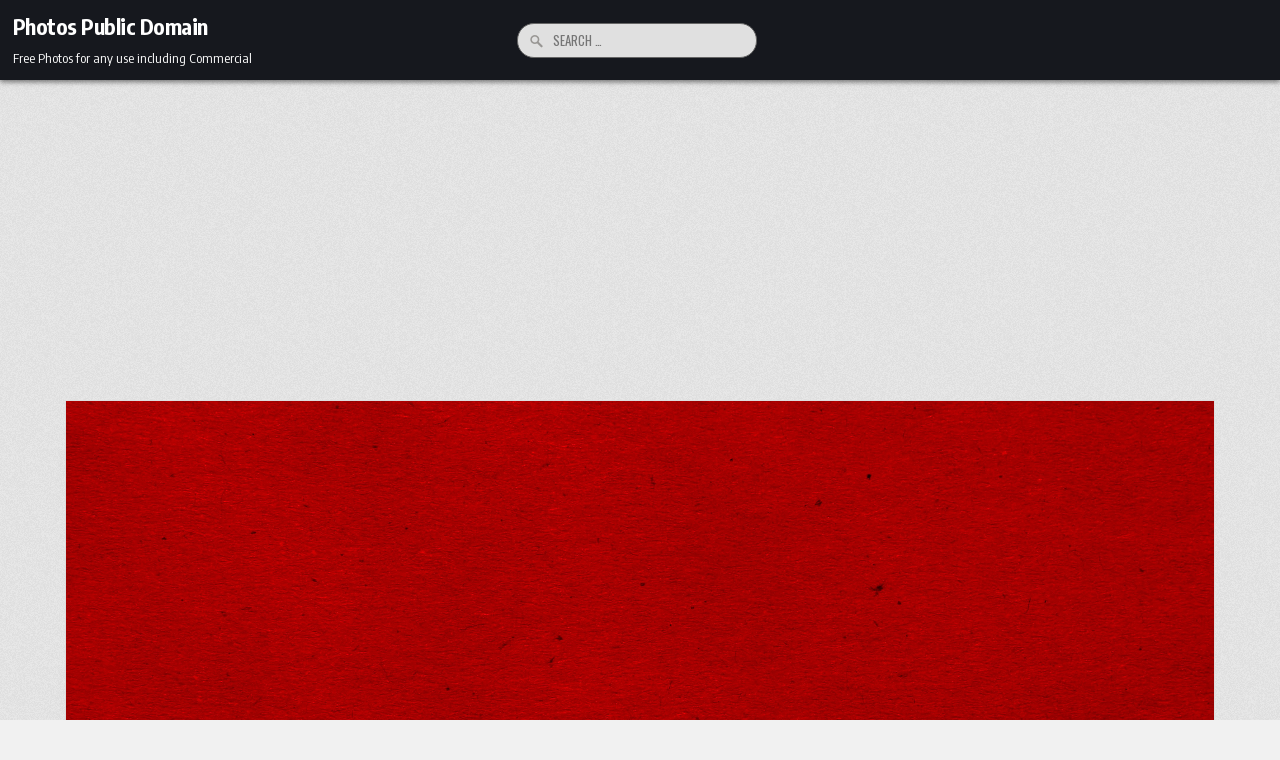

--- FILE ---
content_type: text/html; charset=utf-8
request_url: https://www.google.com/recaptcha/api2/aframe
body_size: 266
content:
<!DOCTYPE HTML><html><head><meta http-equiv="content-type" content="text/html; charset=UTF-8"></head><body><script nonce="ejEScFTmcFpWqgXida5vZw">/** Anti-fraud and anti-abuse applications only. See google.com/recaptcha */ try{var clients={'sodar':'https://pagead2.googlesyndication.com/pagead/sodar?'};window.addEventListener("message",function(a){try{if(a.source===window.parent){var b=JSON.parse(a.data);var c=clients[b['id']];if(c){var d=document.createElement('img');d.src=c+b['params']+'&rc='+(localStorage.getItem("rc::a")?sessionStorage.getItem("rc::b"):"");window.document.body.appendChild(d);sessionStorage.setItem("rc::e",parseInt(sessionStorage.getItem("rc::e")||0)+1);localStorage.setItem("rc::h",'1768891036893');}}}catch(b){}});window.parent.postMessage("_grecaptcha_ready", "*");}catch(b){}</script></body></html>

--- FILE ---
content_type: text/css
request_url: https://www.photos-public-domain.com/wp-content/themes/magsoul/style.css
body_size: 15526
content:
/*
Theme Name: MagSoul
Theme URI: https://themesdna.com/magsoul-wordpress-theme/
Description: MagSoul is a modern and stylish WordPress theme designed to showcase your content in a visually appealing grid layout. Perfect for bloggers, portfolio websites, and content creators. MagSoul offers Customizer theme options, header and footer navigation menus, sticky header/sidebars, 8 columns posts grid, 5 columns footer, header image support, 60+ social buttons, RTL language support and more. MagSoul PRO version has colors/fonts options, pure CSS or Masonry grid support, 1-10 columns for posts grids, 10+ grid thumbnail sizes, custom grid thumbnail size support, grid/list/tabbed featured posts widgets, ads between grid posts, full or boxed layout types, 10+ layouts for singular/non-singular pages, 10+ custom page/post templates, 8 header layouts, 1-6 columns footer widgets, width/layout type/layout style/header style/footer style options for every post/page, settings panel for each post/page, unique header images for each post/page, news ticker, post likes and post views, infinite scroll or load more option, social widget, related posts with options, 25+ share buttons, more widget areas, and many useful features. Free version demo: https://demo.themesdna.com/magsoul/
Version: 1.0.1
Author: ThemesDNA
Author URI: https://themesdna.com/
License: GNU General Public License v2 or later
License URI: http://www.gnu.org/licenses/gpl-2.0.html
Text Domain: magsoul
Tags: grid-layout, one-column, custom-background, custom-colors, custom-header, custom-logo, custom-menu, editor-style, featured-images, flexible-header, footer-widgets, rtl-language-support, theme-options, threaded-comments, translation-ready, blog, photography, portfolio, block-styles
Tested up to: 6.5
Requires PHP: 7.0

This theme, like WordPress, is licensed under the GPL.
Use it to make something cool, have fun, and share what you've learned with others.

MagSoul is based on Underscores http://underscores.me/, (C) 2012-2024 Automattic, Inc.
Underscores is distributed under the terms of the GNU GPL v2 or later.

Resetting and rebuilding styles have been helped along thanks to the fine work of
Eric Meyer http://meyerweb.com/eric/tools/css/reset/index.htmlalong with Nicolas Gallagher and Jonathan Neal https://necolas.github.io/normalize.css/
*/

/* Reset
-------------------------------------------------------------- */
html,body,div,span,applet,object,iframe,h1,h2,h3,h4,h5,h6,p,blockquote,pre,a,abbr,acronym,address,big,cite,code,del,dfn,em,img,font,ins,kbd,q,s,samp,small,strike,strong,sub,sup,tt,var,b,u,i,center,dl,dt,dd,ol,ul,li,fieldset,form,label,legend,table,caption,tbody,tfoot,thead,tr,th,td,article,aside,canvas,details,embed,figure,figcaption,footer,header,hgroup,menu,nav,output,ruby,section,summary,time,mark,audio,video{border:0;font-family:inherit;font-size:100%;font-style:inherit;font-weight:inherit;margin:0;outline:0;padding:0;vertical-align:baseline;}
html{font-family:sans-serif;font-size:62.5%;overflow-y:scroll;-webkit-text-size-adjust:100%;-ms-text-size-adjust:100%;}
body{background:#fff;line-height:1;}
article,aside,details,figcaption,figure,footer,header,hgroup,main,menu,nav,section{display:block;}
audio,canvas,progress,video{display:inline-block;vertical-align:baseline;}
audio:not([controls]){display:none;height:0;}
ol,ul{list-style:none;}
table{border-collapse:separate;border-spacing:0;}
caption,th,td{font-weight:400;text-align:left;}
textarea{overflow:auto;}
optgroup{font-weight:700;}
sub,sup{font-size:75%;line-height:0;position:relative;vertical-align:baseline;}
sup{top:-.5em;}
sub{bottom:-.25em;}
blockquote:before,blockquote:after,q:before,q:after{content:'';content:none;}
blockquote,q{quotes:none;}
a{background-color:transparent;}
a:focus{outline:thin dotted;}
a:hover,a:active{outline:0;}
a img{border:0;}
[hidden]{display:none;}
abbr[title]{border-bottom:1px dotted;}
b,strong{font-weight:700;}
dfn,cite,em,i{font-style:italic;}
small{font-size:80%;}
svg:not(:root){overflow:hidden;}
figure{margin:1em 40px;}
hr{-moz-box-sizing:content-box;box-sizing:content-box;height:0;}
pre{overflow:auto;}
code,kbd,pre,samp{font-family:monospace,monospace;font-size:1em;}
button,input,optgroup,select,textarea{color:inherit;font:inherit;margin:0;}
button{overflow:visible;}
button,select{text-transform:none;}
button,html input[type="button"],input[type="reset"],input[type="submit"]{-webkit-appearance:button;cursor:pointer;}
button[disabled],html input[disabled]{cursor:default;}
button::-moz-focus-inner,input::-moz-focus-inner{border:0;padding:0;}
input{line-height:normal;}
input[type="checkbox"],input[type="radio"]{box-sizing:border-box;padding:0;}
input[type="number"]::-webkit-inner-spin-button,input[type="number"]::-webkit-outer-spin-button{height:auto;}
input[type="search"]{-webkit-appearance:textfield;-moz-box-sizing:content-box;-webkit-box-sizing:content-box;box-sizing:content-box;}
input[type="search"]::-webkit-search-cancel-button,input[type="search"]::-webkit-search-decoration{-webkit-appearance:none;}
fieldset{border:1px solid silver;margin:0 2px;padding:.35em .625em .75em;}
html{-webkit-box-sizing:border-box;-moz-box-sizing:border-box;box-sizing:border-box;}
*,*::before,*::after{-webkit-box-sizing:inherit;-moz-box-sizing:inherit;box-sizing:inherit;}
img{max-width:100%;height:auto;}
embed,object,video{max-width:100%;}
::-moz-selection{background-color:#333333;color:#ffffff;text-shadow:none;}
::selection{background-color:#333333;color:#ffffff;text-shadow:none;}

/* Clearings & Accessibility
-------------------------------------------------------------- */
.clear{clear:both;}
.clearfix:before,.clearfix:after{content:" ";display:table;}
.clearfix:after{clear:both;}
.magsoul-clearfix:before,.magsoul-clearfix:after{content:" ";display:table;}
.magsoul-clearfix:after{clear:both;}
.screen-reader-text{border:0;clip:rect(1px,1px,1px,1px);-webkit-clip-path:inset(50%);clip-path:inset(50%);height:1px;width:1px;margin:-1px;overflow:hidden;padding:0;position:absolute !important;word-wrap:normal !important;}
.screen-reader-text:focus{background-color:#f1f1f1;-webkit-border-radius:3px;-moz-border-radius:3px;border-radius:3px;-webkit-box-shadow:0 0 2px 2px rgba(0,0,0,0.6);-moz-box-shadow:0 0 2px 2px rgba(0,0,0,0.6);box-shadow:0 0 2px 2px rgba(0,0,0,0.6);clip:auto !important;-webkit-clip-path:none;clip-path:none;color:#21759b;display:block;font-size:1em;height:auto;width:auto;margin:0;left:5px;line-height:normal;padding:15px 23px 14px;text-decoration:none;top:5px;z-index:100000;}
.magsoul-sr-only{border:0;clip:rect(1px,1px,1px,1px);-webkit-clip-path:inset(50%);clip-path:inset(50%);height:1px;width:1px;margin:-1px;overflow:hidden;padding:0;position:absolute !important;word-wrap:normal !important;}

/* Typography & Elements
-------------------------------------------------------------- */
body{background:#f1f1f1;font:normal normal 13px Poppins,Arial,Helvetica,sans-serif;line-height:1.6;margin:0;padding:0;}
body,button,input,select,textarea{color:#555555;}
button,input,select,textarea{font-family:inherit;font-size:inherit;}
button,select{max-width:100%;}
a{color:#666666;text-decoration:none;/*outline:none;*/-webkit-transition:all .2s linear;-o-transition:all .2s linear;-moz-transition:all .2s linear;transition:all .2s linear;}
a:hover{color:#000000;text-decoration:none;}
a:focus{/*outline:none;*/outline:1px dotted #666666;}
h1{font:normal bold 32px Poppins,Arial,sans-serif;}
h2{font:normal bold 28px Poppins,Arial,sans-serif;}
h3{font:normal bold 24px Poppins,Arial,sans-serif;}
h4{font:normal bold 20px Poppins,Arial,sans-serif;}
h5{font:normal bold 18px Poppins,Arial,sans-serif;}
h6{font:normal bold 16px Poppins,Arial,sans-serif;}
h1,h2,h3,h4{clear:both;line-height:1;margin:.6em 0;}
h5,h6{clear:both;line-height:1;margin:1em 0;}
h1,h2,h3,h4,h5,h6{color:#111111;}
h1 a,h2 a,h3 a,h4 a,h5 a,h6 a{font-weight:inherit;}
p{margin-bottom:.7em;}
blockquote{font-size:150%;position:relative;border-left:none;text-align:center;padding:0 20px;margin:10px 0;}
blockquote:before{width:100%;text-align:right;position:relative;left:-20px;display:inline-block;-moz-transform:rotate(180deg);-webkit-transform:rotate(180deg);-o-transform:rotate(180deg);-ms-transform:rotate(180deg);transform:rotate(180deg);padding:8px 8px 8px 8px;}
blockquote:after{text-align:right;width:100%;position:relative;top:6px;right:-20px;display:inline-block;padding:8px;}
blockquote:before,blockquote:after{content:"\f10e";font-family:"Font Awesome 5 Free";font-weight:900;text-decoration:none;vertical-align:top;-moz-osx-font-smoothing:grayscale;-webkit-font-smoothing:antialiased;display:inline-block;font-style:normal;font-variant:normal;text-rendering:auto;font-size:1.2em;line-height:1;color:#dddddd;}
blockquote p{margin:0 !important;font-family:inherit;line-height:1.7;}
blockquote cite{color:#999999;font-size:14px;display:block;margin-top:5px;text-align:center;}
blockquote cite:before{content:"\2014 \2009";}
address{margin:0 0 1.5em;}
pre,code,kbd,tt,var{font:normal normal 15px Consolas, "Andale Mono WT", "Andale Mono", "Lucida Console", "Lucida Sans Typewriter", "DejaVu Sans Mono", "Bitstream Vera Sans Mono", "Liberation Mono", "Nimbus Mono L", Monaco, "Courier New", Courier, monospace;}
pre{background:#1d1f21;color:#ffffff;line-height:1.6;margin-bottom:1.6em;max-width:100%;overflow:auto;padding:1.6em;text-shadow:none;}
code{background:#ffffe0;color:#222222;padding:1px;text-shadow:none;}
pre{margin:15px 0;overflow:auto;padding:6px 10px;-moz-tab-size:2;-o-tab-size:2;tab-size:2;-ms-word-break:normal;word-break:normal;word-break:normal;-webkit-hyphens:none;-moz-hyphens:none;-ms-hyphens:none;hyphens:none;position:relative;}
pre code{background:none;color:inherit;padding:15px;white-space:pre;overflow:auto;display:block;}
abbr,acronym{border-bottom:1px dotted #666;cursor:help;}
mark,ins{background:#fff9c0;text-decoration:none;}
sup,sub{font-size:75%;height:0;line-height:0;position:relative;vertical-align:baseline;}
sup{bottom:1ex;}
sub{top:.5ex;}
small{font-size:75%;}
big{font-size:125%;}
hr{background-color:#fff;border:0;height:1px;margin-bottom:1em;margin-top:1em;border-top:1px solid #e6e6e6;border-bottom:1px solid #f6f6f6;-webkit-box-shadow:0 1px 8px #f2f2f2, 0 -1px 8px #f2f2f2;-moz-box-shadow:0 1px 8px #f2f2f2, 0 -1px 8px #f2f2f2;box-shadow:0 1px 8px #f2f2f2, 0 -1px 8px #f2f2f2;}
ul,ol{margin:0 0 1.5em 2em;}
ul{list-style:disc;}
ol{list-style:decimal;}
li > ul,li > ol{margin-bottom:0;margin-left:1em;}
dt{font-weight:700;}
dd{margin:0 1.5em 1.5em;}
img{height:auto;max-width:100%;}
figure{margin:0;}
table{margin:0 0 1.5em;width:100%;}
th{font-weight:700;}
thead th{background:#000;color:#fff;}
th,td,caption{padding:4px 10px 4px 5px;}
tr.even td{background:#CDCFD3;}
tfoot{font-style:italic;}
caption{background:#eee;}
img{max-width:100%;height:auto;}
embed,iframe,object{max-width:100%;}

/* Forms
-------------------------------------------------------------- */
button,input,select,textarea{font-size:100%;margin:0;vertical-align:baseline;}
button,input[type="button"],input[type="reset"],input[type="submit"]{border:1px solid #e6e6e6;-webkit-border-radius:0;-moz-border-radius:0;border-radius:0;background:#333333;color:#ffffff;cursor:pointer;-webkit-appearance:button;font:normal normal 13px Oswald,Arial,Helvetica,sans-serif;line-height:1;padding:.7em 1em .7em;-webkit-transition:all .4s ease-in-out;-o-transition:all .4s ease-in-out;-moz-transition:all .4s ease-in-out;transition:all .4s ease-in-out;text-transform:uppercase;}
button:hover,input[type="button"]:hover,input[type="reset"]:hover,input[type="submit"]:hover{background:#3498db;}
button:focus,input[type="button"]:focus,input[type="reset"]:focus,input[type="submit"]:focus,button:active,input[type="button"]:active,input[type="reset"]:active,input[type="submit"]:active{background:#3498db;}
input[type="checkbox"],input[type="radio"]{padding:0;}
input[type="search"]{-webkit-appearance:textfield;box-sizing:content-box;}
input[type="search"]::-webkit-search-decoration{-webkit-appearance:none;}
input[type="text"],input[type="email"],input[type="url"],input[type="password"],input[type="search"],input[type="tel"],input[type="number"],textarea{color:#666;border:1px solid #ddd;-webkit-border-radius:3px;-moz-border-radius:3px;border-radius:3px;}
input[type="text"]:focus,input[type="email"]:focus,input[type="url"]:focus,input[type="password"]:focus,input[type="search"]:focus,input[type="tel"]:focus,input[type="number"]:focus,textarea:focus{color:#111111;-webkit-box-shadow:0 0 6px rgba(0,0,0,0.4) inset;-moz-box-shadow:0 0 6px rgba(0,0,0,0.4) inset;box-shadow:0 0 6px rgba(0,0,0,0.4) inset;-webkit-border-radius:0;-moz-border-radius:0;border-radius:0;}
input[type="text"]:active,input[type="email"]:active,input[type="url"]:active,input[type="password"]:active,input[type="search"]:active,input[type="tel"]:active,input[type="number"]:active,textarea:active{color:#111111;-webkit-box-shadow:0 0 6px rgba(0,0,0,0.4) inset;-moz-box-shadow:0 0 6px rgba(0,0,0,0.4) inset;box-shadow:0 0 6px rgba(0,0,0,0.4) inset;-webkit-border-radius:0;-moz-border-radius:0;border-radius:0;}
input[type="text"],input[type="email"],input[type="url"],input[type="password"],input[type="search"],input[type="tel"],input[type="number"]{padding:5px;}
textarea{overflow:auto;padding-left:3px;vertical-align:top;width:100%;}

/* Layout
-------------------------------------------------------------- */
.magsoul-outer-wrapper:before,.magsoul-outer-wrapper:after{content:" ";display:table;}
.magsoul-outer-wrapper:after{clear:both;}
.magsoul-outer-wrapper{position:relative;/*max-width:1550px;*/width:100%;margin:0px auto;padding:0;}

.magsoul-outer-wrapper.magsoul-trending-news-outer-wrapper{max-width:1550px;}
.magsoul-outer-wrapper.magsoul-header-outer-wrapper{max-width:1550px;width:98%;}
.magsoul-outer-wrapper.magsoul-secondary-menu-outer-wrapper{max-width:1550px;}
.magsoul-singular-page .magsoul-outer-wrapper.magsoul-main-area-outer-wrapper{max-width:1150px;width:98%;}
.magsoul-non-singular-page .magsoul-outer-wrapper.magsoul-main-area-outer-wrapper{max-width:1550px;width:98%;}
.magsoul-singular-page .magsoul-outer-wrapper.magsoul-fullwidth-widgets-outer-wrapper{max-width:1550px;width:98%;}
.magsoul-non-singular-page .magsoul-outer-wrapper.magsoul-fullwidth-widgets-outer-wrapper{max-width:1550px;width:98%;}
.magsoul-outer-wrapper.magsoul-footer-outer-wrapper{max-width:1550px;}

.magsoul-container:before,.magsoul-container:after{content:" ";display:table;}
.magsoul-container:after{clear:both;}

#magsoul-wrapper{position:relative;margin:0 auto;}
.magsoul-content-wrapper{position:relative;padding:0;word-wrap:break-word;display:-webkit-box;display:-webkit-flex;display:-ms-flexbox;display:flex;-webkit-box-orient:horizontal;-webkit-box-direction:normal;-webkit-flex-direction:row;-ms-flex-direction:row;flex-direction:row;-webkit-box-pack:justify;-webkit-justify-content:space-between;-ms-flex-pack:justify;justify-content:space-between;-webkit-box-align:stretch;-webkit-align-items:stretch;-ms-flex-align:stretch;align-items:stretch;-webkit-flex-wrap:wrap;-ms-flex-wrap:wrap;flex-wrap:wrap;-webkit-align-content:stretch;-ms-flex-line-pack:stretch;align-content:stretch;}

.magsoul-main-wrapper{position:relative;width:73%;margin:0;padding:0;float:left;word-wrap:break-word;overflow:hidden;-webkit-box-flex:0;-webkit-flex:0 0 73%;-moz-box-flex:0;-ms-flex:0 0 73%;flex:0 0 73%;max-width:73%;-webkit-box-ordinal-group:1;-webkit-order:0;-moz-box-ordinal-group:1;-ms-flex-order:0;order:0;}
.magsoul-main-wrapper-inside{padding:20px 0 20px 0;}

.magsoul-layout-full-width .magsoul-main-wrapper{width:100%;float:none;-webkit-box-flex:0;-webkit-flex:0 0 100%;-ms-flex:0 0 100%;flex:0 0 100%;max-width:100%;-webkit-box-ordinal-group:1;-webkit-order:0;-ms-flex-order:0;order:0;}
.magsoul-layout-full-width .magsoul-main-wrapper-inside{padding:20px 0 20px 0;}

@media only screen and (max-width: 1276px) {
.magsoul-outer-wrapper{width:98%;}
}

@media only screen and (max-width: 960px) {
.magsoul-outer-wrapper{width:95%;}
.magsoul-main-wrapper{width:100%;float:none;-webkit-box-flex:0;-webkit-flex:0 0 100%;-ms-flex:0 0 100%;flex:0 0 100%;max-width:100%;-webkit-box-ordinal-group:1;-webkit-order:0;-ms-flex-order:0;order:0;}
.magsoul-main-wrapper-inside{padding:20px 0 20px 0 !important;}
}

/* Primary Menu
-------------------------------------------------------------- */
.magsoul-primary-menu-container.magsoul-fixed{position:fixed;width:100%;top:0;left:0;z-index:400;}
body.admin-bar .magsoul-primary-menu-container.magsoul-fixed{top:32px;}
@media screen and (max-width: 782px){body.admin-bar .magsoul-primary-menu-container.magsoul-fixed{top:46px;}}
@media screen and (max-width: 600px){body.admin-bar .magsoul-primary-menu-container.magsoul-fixed{top:0;}}
.magsoul-primary-menu-container.magsoul-fixed .magsoul-primary-menu-container-inside{margin:0 auto;}
.magsoul-primary-menu-container-inside{position:relative;}
.magsoul-nav-primary:before{content:" ";display:table}
.magsoul-nav-primary:after{clear:both;content:" ";display:table}
.magsoul-nav-primary{float:right;}
.magsoul-primary-nav-menu{line-height:1;margin:0;padding:0;width:100%;list-style:none;list-style-type:none;}
.magsoul-primary-nav-menu li{border-width:0;display:inline-block;margin:0;padding-bottom:0;text-align:left;float:left;}
.magsoul-primary-nav-menu a{border:none;color:#ffffff;text-shadow:0 1px 0 #000000;display:block;padding:12px 12px;position:relative}
.magsoul-primary-nav-menu a:hover,.magsoul-primary-nav-menu a:focus,.magsoul-primary-nav-menu a:active,.magsoul-primary-nav-menu .current-menu-item > a,.magsoul-primary-nav-menu .current_page_item > a{text-decoration:none;/*outline:none;*/}
.magsoul-primary-nav-menu .sub-menu,.magsoul-primary-nav-menu .children{margin:0;padding:0;left:-9999px;opacity:0;position:absolute;-webkit-transition:opacity .4s ease-in-out;-moz-transition:opacity .4s ease-in-out;-ms-transition:opacity .4s ease-in-out;-o-transition:opacity .4s ease-in-out;transition:opacity .4s ease-in-out;width:190px;z-index:99;}
.magsoul-primary-nav-menu .sub-menu a,.magsoul-primary-nav-menu .children a{border:1px solid #555555;border-top:none;letter-spacing:0px;padding:14px 14px;position:relative;width:190px}
.magsoul-primary-nav-menu .sub-menu li:first-child a,.magsoul-primary-nav-menu .children li:first-child a{border-top:1px solid #555555;}
.magsoul-primary-nav-menu .sub-menu .sub-menu,.magsoul-primary-nav-menu .children .children{margin:-47px 0 0 189px}
.magsoul-primary-nav-menu li:hover,.magsoul-primary-nav-menu li.magsoul-focus{position:static}
.magsoul-primary-nav-menu li:hover > .sub-menu,.magsoul-primary-nav-menu li:hover > .children,.magsoul-primary-nav-menu li.magsoul-focus > .sub-menu,.magsoul-primary-nav-menu li.magsoul-focus > .children{left:auto;opacity:1}
.magsoul-primary-nav-menu a{font:normal normal 13px Oswald,Arial,Helvetica,sans-serif;line-height:1;}
.magsoul-primary-nav-menu > li > a{text-transform:uppercase;}
.magsoul-primary-nav-menu a:hover,.magsoul-primary-nav-menu a:focus,.magsoul-primary-nav-menu a:active,.magsoul-primary-nav-menu .current-menu-item > a,.magsoul-primary-nav-menu .sub-menu .current-menu-item > a:hover,.magsoul-primary-nav-menu .sub-menu .current-menu-item > a:focus,.magsoul-primary-nav-menu .sub-menu .current-menu-item > a:active,.magsoul-primary-nav-menu .current_page_item > a,.magsoul-primary-nav-menu .children .current_page_item > a:hover,.magsoul-primary-nav-menu .children .current_page_item > a:focus,.magsoul-primary-nav-menu .children .current_page_item > a:active{background:#000000;color:#ffffff;}
.magsoul-primary-nav-menu .sub-menu,.magsoul-primary-nav-menu .children{background:#333333;}
.magsoul-primary-nav-menu .sub-menu a,.magsoul-primary-nav-menu .children a{padding:14px 14px;}
.magsoul-primary-nav-menu .sub-menu .current-menu-item > a,.magsoul-primary-nav-menu .children .current_page_item > a{color:#ffffff;}
.magsoul-primary-responsive-menu-icon{cursor:pointer;display:none;margin:0 auto;text-align:left;padding:4px 8px;border:none;background:#333333;border:1px solid #555555;text-shadow:inherit;font:normal normal 13px Oswald,Arial,Helvetica,sans-serif;line-height:24px;text-transform:uppercase;-webkit-border-radius:0;-moz-border-radius:0;border-radius:0;color:#ffffff;}
.magsoul-primary-responsive-menu-icon:hover,.magsoul-primary-responsive-menu-icon:focus,.magsoul-primary-responsive-menu-icon:active{background:#000000;}
.magsoul-primary-responsive-menu-icon::before{content:"\f0c9";font-family:"Font Awesome 5 Free";font-size:16px;font-weight:900;text-decoration:none;vertical-align:top;-moz-osx-font-smoothing:grayscale;-webkit-font-smoothing:antialiased;display:inline-block;font-style:normal;font-variant:normal;text-rendering:auto;line-height:24px;color:#ffffff;margin:0 0px 0 0;}

@media only screen and (min-width: 1113px) {
.magsoul-primary-nav-menu > li > a{background:none !important;}
.magsoul-primary-nav-menu > li.menu-item-has-children > a:after{content:"\f0d7";font-family:"Font Awesome 5 Free";font-weight:900;text-decoration:none;margin-left:8px;margin-top:1px;vertical-align:top;-moz-osx-font-smoothing:grayscale;-webkit-font-smoothing:antialiased;display:inline-block;font-style:normal;font-variant:normal;text-rendering:auto;font-size:80%;line-height:1;}
.magsoul-primary-nav-menu .sub-menu li.menu-item-has-children > a:after,.magsoul-primary-nav-menu .children li.menu-item-has-children > a:after{content:"\f0da";font-family:"Font Awesome 5 Free";font-weight:900;text-decoration:none;margin-left:8px;margin-top:1px;vertical-align:top;-moz-osx-font-smoothing:grayscale;-webkit-font-smoothing:antialiased;display:inline-block;font-style:normal;font-variant:normal;text-rendering:auto;font-size:80%;line-height:1;position:absolute;right:8px;}
}
@media only screen and (max-width: 1112px) {
.magsoul-primary-mobile-menu-inactive .magsoul-primary-nav-menu > li > a{background:none !important;}
.magsoul-primary-mobile-menu-inactive .magsoul-primary-nav-menu > li.menu-item-has-children > a:after{content:"\f0d7";font-family:"Font Awesome 5 Free";font-weight:900;text-decoration:none;margin-left:8px;margin-top:1px;vertical-align:top;-moz-osx-font-smoothing:grayscale;-webkit-font-smoothing:antialiased;display:inline-block;font-style:normal;font-variant:normal;text-rendering:auto;font-size:80%;line-height:1;}
.magsoul-primary-mobile-menu-inactive .magsoul-primary-nav-menu .sub-menu li.menu-item-has-children > a:after,.magsoul-primary-mobile-menu-inactive .magsoul-primary-nav-menu .children li.menu-item-has-children > a:after{content:"\f0da";font-family:"Font Awesome 5 Free";font-weight:900;text-decoration:none;margin-left:8px;margin-top:1px;vertical-align:top;-moz-osx-font-smoothing:grayscale;-webkit-font-smoothing:antialiased;display:inline-block;font-style:normal;font-variant:normal;text-rendering:auto;font-size:80%;line-height:1;position:absolute;right:8px;}
}
@media only screen and (max-width: 1112px) {
.magsoul-primary-mobile-menu-active #magsoul-primary-navigation{margin-left:0;margin-right:0;}
.magsoul-primary-mobile-menu-active .magsoul-nav-primary{float:none;}
.magsoul-primary-mobile-menu-active .magsoul-primary-nav-menu li{float:none}
.magsoul-primary-mobile-menu-active .magsoul-primary-nav-menu{text-align:center}
.magsoul-primary-mobile-menu-active .magsoul-primary-nav-menu.magsoul-primary-responsive-menu{display:none;margin-top:15px;}
.magsoul-primary-mobile-menu-active .magsoul-primary-nav-menu.magsoul-primary-responsive-menu li,.magsoul-primary-mobile-menu-active .magsoul-primary-responsive-menu-icon{display:block}
.magsoul-primary-mobile-menu-active .magsoul-primary-nav-menu.magsoul-primary-responsive-menu li:hover,.magsoul-primary-mobile-menu-active .magsoul-primary-nav-menu.magsoul-primary-responsive-menu li.magsoul-focus{position:static}
.magsoul-primary-mobile-menu-active .magsoul-primary-nav-menu.magsoul-primary-responsive-menu li.current-menu-item > a,.magsoul-primary-mobile-menu-active .magsoul-primary-nav-menu.magsoul-primary-responsive-menu .sub-menu li.current-menu-item > a:hover,.magsoul-primary-mobile-menu-active .magsoul-primary-nav-menu.magsoul-primary-responsive-menu .sub-menu li.current-menu-item > a:focus,.magsoul-primary-mobile-menu-active .magsoul-primary-nav-menu.magsoul-primary-responsive-menu .sub-menu li.current-menu-item > a:active,.magsoul-primary-mobile-menu-active .magsoul-primary-nav-menu.magsoul-primary-responsive-menu li.current_page_item > a,.magsoul-primary-mobile-menu-active .magsoul-primary-nav-menu.magsoul-primary-responsive-menu .children li.current_page_item > a:hover,.magsoul-primary-mobile-menu-active .magsoul-primary-nav-menu.magsoul-primary-responsive-menu .children li.current_page_item > a:focus,.magsoul-primary-mobile-menu-active .magsoul-primary-nav-menu.magsoul-primary-responsive-menu .children li.current_page_item > a:active,.magsoul-primary-mobile-menu-active .magsoul-primary-nav-menu.magsoul-primary-responsive-menu li a,.magsoul-primary-mobile-menu-active .magsoul-primary-nav-menu.magsoul-primary-responsive-menu li a:hover,.magsoul-primary-mobile-menu-active .magsoul-primary-nav-menu.magsoul-primary-responsive-menu li a:focus,.magsoul-primary-mobile-menu-active .magsoul-primary-nav-menu.magsoul-primary-responsive-menu li a:active{display:block;padding:20px;border:none}
.magsoul-primary-mobile-menu-active .magsoul-primary-nav-menu .sub-menu li:first-child a{border-top:none;}
.magsoul-primary-mobile-menu-active .magsoul-primary-nav-menu .children li:first-child a{border-top:none;}
.magsoul-primary-mobile-menu-active .magsoul-primary-nav-menu.magsoul-primary-responsive-menu .menu-item-has-children,.magsoul-primary-mobile-menu-active .magsoul-primary-nav-menu.magsoul-primary-responsive-menu .page_item_has_children{cursor:pointer}
.magsoul-primary-mobile-menu-active .magsoul-primary-nav-menu.magsoul-primary-responsive-menu .menu-item-has-children > a,.magsoul-primary-mobile-menu-active .magsoul-primary-nav-menu.magsoul-primary-responsive-menu .page_item_has_children > a{margin-right:50px}
.magsoul-primary-mobile-menu-active .magsoul-primary-nav-menu.magsoul-primary-responsive-menu > .menu-item-has-children:before,.magsoul-primary-mobile-menu-active .magsoul-primary-nav-menu.magsoul-primary-responsive-menu > .page_item_has_children:before{content:"\f107";font-family:"Font Awesome 5 Free";font-size:20px;font-weight:900;text-decoration:none;-moz-osx-font-smoothing:grayscale;-webkit-font-smoothing:antialiased;font-style:normal;font-variant:normal;text-rendering:auto;line-height:1;float:right;width:50px;height:20px;padding:15px 20px;right:0;text-align:right;z-index:9999;color:#ffffff;text-shadow:0 1px 0 #000000;}
.magsoul-primary-mobile-menu-active .magsoul-primary-nav-menu.magsoul-primary-responsive-menu .magsoul-primary-menu-open.menu-item-has-children:before,.magsoul-primary-mobile-menu-active .magsoul-primary-nav-menu.magsoul-primary-responsive-menu .magsoul-primary-menu-open.page_item_has_children:before{content:"\f106";color:#ffffff;text-shadow:0 1px 0 #000000;}
.magsoul-primary-mobile-menu-active .magsoul-primary-nav-menu.magsoul-primary-responsive-menu > li > .sub-menu,.magsoul-primary-mobile-menu-active .magsoul-primary-nav-menu.magsoul-primary-responsive-menu > li > .children{/*display:none*/}
.magsoul-primary-mobile-menu-active .magsoul-primary-nav-menu.magsoul-primary-responsive-menu > li > .sub-menu,.magsoul-primary-mobile-menu-active .magsoul-primary-nav-menu.magsoul-primary-responsive-menu > li > .children{margin:0;padding:0;left:-9999px;opacity:0;position:absolute;-webkit-transition:opacity .4s ease-in-out;-moz-transition:opacity .4s ease-in-out;-ms-transition:opacity .4s ease-in-out;-o-transition:opacity .4s ease-in-out;transition:opacity .4s ease-in-out;z-index:99;}
.magsoul-primary-mobile-menu-active .magsoul-primary-nav-menu.magsoul-primary-responsive-menu > li.magsoul-focus > .sub-menu,.magsoul-primary-mobile-menu-active .magsoul-primary-nav-menu.magsoul-primary-responsive-menu > li.magsoul-focus > .children{position:relative;left:auto;opacity:1}
.magsoul-primary-mobile-menu-active .magsoul-primary-nav-menu.magsoul-primary-responsive-menu > li > .sub-menu.magsoul-submenu-toggle,.magsoul-primary-mobile-menu-active .magsoul-primary-nav-menu.magsoul-primary-responsive-menu > li > .children.magsoul-submenu-toggle{position:relative;left:auto;opacity:1}
.magsoul-primary-mobile-menu-active .magsoul-primary-nav-menu.magsoul-primary-responsive-menu .sub-menu,.magsoul-primary-mobile-menu-active .magsoul-primary-nav-menu.magsoul-primary-responsive-menu .children{left:auto;opacity:1;position:relative;-webkit-transition:opacity .4s ease-in-out;-moz-transition:opacity .4s ease-in-out;-ms-transition:opacity .4s ease-in-out;-o-transition:opacity .4s ease-in-out;transition:opacity .4s ease-in-out;width:100%;z-index:99;margin:0;}
.magsoul-primary-mobile-menu-active .magsoul-primary-nav-menu.magsoul-primary-responsive-menu .sub-menu .sub-menu,.magsoul-primary-mobile-menu-active .magsoul-primary-nav-menu.magsoul-primary-responsive-menu .children .children{background-color:transparent;margin:0;padding-left:15px}
.magsoul-primary-mobile-menu-active .magsoul-primary-nav-menu.magsoul-primary-responsive-menu .sub-menu li a,.magsoul-primary-mobile-menu-active .magsoul-primary-nav-menu.magsoul-primary-responsive-menu .sub-menu li a:hover,.magsoul-primary-mobile-menu-active .magsoul-primary-nav-menu.magsoul-primary-responsive-menu .sub-menu li a:focus,.magsoul-primary-mobile-menu-active .magsoul-primary-nav-menu.magsoul-primary-responsive-menu .sub-menu li a:active,.magsoul-primary-mobile-menu-active .magsoul-primary-nav-menu.magsoul-primary-responsive-menu .children li a,.magsoul-primary-mobile-menu-active .magsoul-primary-nav-menu.magsoul-primary-responsive-menu .children li a:hover,.magsoul-primary-mobile-menu-active .magsoul-primary-nav-menu.magsoul-primary-responsive-menu .children li a:focus,.magsoul-primary-mobile-menu-active .magsoul-primary-nav-menu.magsoul-primary-responsive-menu .children li a:active{padding:12px 20px;position:relative;width:100%}
}
.magsoul-primary-menu-mobile-button{position:absolute;left:5px;top:0;display:none;z-index:10;}
@media only screen and (max-width: 1112px) {.magsoul-primary-mobile-menu-active .magsoul-primary-menu-mobile-button{display:block;}}
.magsoul-primary-menu-close-item{display:none !important;}
@media only screen and (max-width: 1112px) {.magsoul-primary-mobile-menu-active .magsoul-primary-menu-close-item{display:block !important;}}
.magsoul-search-mobile-button{position:absolute;right:5px;top:0;display:none;z-index:10;}
@media only screen and (max-width: 1112px) {.magsoul-primary-mobile-menu-active .magsoul-search-mobile-button{display:block;}}
.magsoul-search-mobile-btn{cursor:pointer;display:none;margin:0 auto;text-align:left;padding:4px 8px;border:none;background:#333333;border:1px solid #555555;text-shadow:inherit;font:normal normal 13px Oswald,Arial,Helvetica,sans-serif;line-height:24px;text-transform:uppercase;-webkit-border-radius:0;-moz-border-radius:0;border-radius:0;color:#ffffff;}
.magsoul-search-mobile-btn:hover,.magsoul-search-mobile-btn:focus,.magsoul-search-mobile-btn:active{background:#000000;}
.magsoul-search-mobile-btn::before{content:"\f002";font-family:"Font Awesome 5 Free";font-size:16px;font-weight:900;text-decoration:none;vertical-align:top;-moz-osx-font-smoothing:grayscale;-webkit-font-smoothing:antialiased;display:inline-block;font-style:normal;font-variant:normal;text-rendering:auto;line-height:24px;color:#ffffff;margin:0 0px 0 0;}
@media only screen and (max-width: 1112px) {.magsoul-primary-mobile-menu-active .magsoul-search-mobile-btn{display:block}}
@media only screen and (max-width: 1112px) {.magsoul-primary-mobile-menu-active .magsoul-primary-menu-search-item{display:none !important;}}

/* Secondary Menu
-------------------------------------------------------------- */
.magsoul-secondary-menu-container-inside{position:relative;}
.magsoul-nav-secondary:before{content:" ";display:table}
.magsoul-nav-secondary:after{clear:both;content:" ";display:table}
.magsoul-nav-secondary{float:none;background:#111111;border-top:1px solid #333333;border-bottom:1px solid #333333;}
.magsoul-secondary-nav-menu{line-height:1;margin:0;padding:0;width:100%;list-style:none;list-style-type:none;}
.magsoul-secondary-nav-menu li{border-width:0;display:inline-block;margin:0;padding-bottom:0;text-align:left;float:left;}
.magsoul-secondary-nav-menu a{border:none;color:#ffffff;text-shadow:0 1px 0 #000000;display:block;padding:12px 15px;position:relative}
.magsoul-secondary-nav-menu a:hover,.magsoul-secondary-nav-menu a:focus,.magsoul-secondary-nav-menu a:active,.magsoul-secondary-nav-menu .current-menu-item > a,.magsoul-secondary-nav-menu .current_page_item > a{text-decoration:none;outline:none;}
.magsoul-secondary-nav-menu .sub-menu,.magsoul-secondary-nav-menu .children{margin:0;padding:0;left:-9999px;opacity:0;position:absolute;-webkit-transition:opacity .4s ease-in-out;-moz-transition:opacity .4s ease-in-out;-ms-transition:opacity .4s ease-in-out;-o-transition:opacity .4s ease-in-out;transition:opacity .4s ease-in-out;width:190px;z-index:99;}
.magsoul-secondary-nav-menu .sub-menu a,.magsoul-secondary-nav-menu .children a{border:1px solid #444444;border-top:none;letter-spacing:0px;padding:12px 15px;position:relative;width:190px}
.magsoul-secondary-nav-menu .sub-menu li:first-child a,.magsoul-secondary-nav-menu .children li:first-child a{border-top:1px solid #444444;}
.magsoul-secondary-nav-menu .sub-menu .sub-menu,.magsoul-secondary-nav-menu .children .children{margin:-39px 0 0 189px}
.magsoul-secondary-nav-menu li:hover,.magsoul-secondary-nav-menu li.magsoul-focus{position:static}
.magsoul-secondary-nav-menu li:hover > .sub-menu,.magsoul-secondary-nav-menu li:hover > .children,.magsoul-secondary-nav-menu li.magsoul-focus > .sub-menu,.magsoul-secondary-nav-menu li.magsoul-focus > .children{left:auto;opacity:1}
.magsoul-secondary-nav-menu a{font:normal normal 13px Oswald,Arial,Helvetica,sans-serif;line-height:1;}
.magsoul-secondary-nav-menu > li > a{text-transform:uppercase;}
.magsoul-secondary-nav-menu a:hover,.magsoul-secondary-nav-menu a:focus,.magsoul-secondary-nav-menu a:active,.magsoul-secondary-nav-menu .current-menu-item > a,.magsoul-secondary-nav-menu .sub-menu .current-menu-item > a:hover,.magsoul-secondary-nav-menu .sub-menu .current-menu-item > a:focus,.magsoul-secondary-nav-menu .sub-menu .current-menu-item > a:active,.magsoul-secondary-nav-menu .current_page_item > a,.magsoul-secondary-nav-menu .children .current_page_item > a:hover,.magsoul-secondary-nav-menu .children .current_page_item > a:focus,.magsoul-secondary-nav-menu .children .current_page_item > a:active{background:#000000;color:#dddddd;}
.magsoul-secondary-nav-menu .sub-menu,.magsoul-secondary-nav-menu .children{background:#222222;}
.magsoul-secondary-nav-menu .sub-menu a,.magsoul-secondary-nav-menu .children a{padding:12px 15px}
.magsoul-secondary-nav-menu .sub-menu .current-menu-item > a,.magsoul-secondary-nav-menu .children .current_page_item > a{color:#dddddd;}
.magsoul-secondary-responsive-menu-icon{cursor:pointer;display:none;margin:0 auto;text-align:left;padding:8px 10px;border:none;background:none;text-shadow:inherit;font:normal normal 13px Oswald,Arial,Helvetica,sans-serif;line-height:18px;text-transform:uppercase;-webkit-border-radius:0;-moz-border-radius:0;border-radius:0;color:#ffffff;}
.magsoul-secondary-responsive-menu-icon:hover,.magsoul-secondary-responsive-menu-icon:focus,.magsoul-secondary-responsive-menu-icon:active{background:#000000;}
.magsoul-secondary-responsive-menu-icon::before{content:"\f0c9";font-family:"Font Awesome 5 Free";font-size:18px;font-weight:900;text-decoration:none;vertical-align:top;-moz-osx-font-smoothing:grayscale;-webkit-font-smoothing:antialiased;display:inline-block;font-style:normal;font-variant:normal;text-rendering:auto;line-height:1;color:#ffffff;margin:0 6px 0 0;}
.magsoul-secondary-nav-menu > li > a{border-right:1px solid #444444;}
.magsoul-secondary-nav-menu > li:first-child > a{border-left:1px solid #444444;}
@media only screen and (min-width: 1113px) {
.magsoul-secondary-menu-centered .magsoul-secondary-nav-menu{display:-webkit-box;display:-webkit-flex;display:-moz-box;display:-ms-flexbox;display:flex;-webkit-box-orient:horizontal;-webkit-box-direction:normal;-webkit-flex-direction:row;-moz-box-orient:horizontal;-moz-box-direction:normal;-ms-flex-direction:row;flex-direction:row;-webkit-flex-wrap:wrap;-ms-flex-wrap:wrap;flex-wrap:wrap;-webkit-box-pack:center;-webkit-justify-content:center;-moz-box-pack:center;-ms-flex-pack:center;justify-content:center;-webkit-box-align:stretch;-webkit-align-items:stretch;-moz-box-align:stretch;-ms-flex-align:stretch;align-items:stretch;-webkit-align-content:stretch;-ms-flex-line-pack:stretch;align-content:stretch;}
.magsoul-secondary-nav-menu > li.menu-item-has-children > a:after{content:"\f0d7";font-family:"Font Awesome 5 Free";font-weight:900;text-decoration:none;margin-left:8px;margin-top:1px;vertical-align:top;-moz-osx-font-smoothing:grayscale;-webkit-font-smoothing:antialiased;display:inline-block;font-style:normal;font-variant:normal;text-rendering:auto;font-size:80%;line-height:1;}
.magsoul-secondary-nav-menu .sub-menu li.menu-item-has-children > a:after,.magsoul-secondary-nav-menu .children li.menu-item-has-children > a:after{content:"\f0da";font-family:"Font Awesome 5 Free";font-weight:900;text-decoration:none;margin-left:8px;margin-top:1px;vertical-align:top;-moz-osx-font-smoothing:grayscale;-webkit-font-smoothing:antialiased;display:inline-block;font-style:normal;font-variant:normal;text-rendering:auto;font-size:80%;line-height:1;position:absolute;right:8px;}
}
@media only screen and (max-width: 1112px) {
.magsoul-secondary-mobile-menu-inactive.magsoul-secondary-menu-centered .magsoul-secondary-nav-menu{display:-webkit-box;display:-webkit-flex;display:-moz-box;display:-ms-flexbox;display:flex;-webkit-box-orient:horizontal;-webkit-box-direction:normal;-webkit-flex-direction:row;-moz-box-orient:horizontal;-moz-box-direction:normal;-ms-flex-direction:row;flex-direction:row;-webkit-flex-wrap:wrap;-ms-flex-wrap:wrap;flex-wrap:wrap;-webkit-box-pack:center;-webkit-justify-content:center;-moz-box-pack:center;-ms-flex-pack:center;justify-content:center;-webkit-box-align:stretch;-webkit-align-items:stretch;-moz-box-align:stretch;-ms-flex-align:stretch;align-items:stretch;-webkit-align-content:stretch;-ms-flex-line-pack:stretch;align-content:stretch;}
.magsoul-secondary-mobile-menu-inactive .magsoul-secondary-nav-menu > li.menu-item-has-children > a:after{content:"\f0d7";font-family:"Font Awesome 5 Free";font-weight:900;text-decoration:none;margin-left:8px;margin-top:1px;vertical-align:top;-moz-osx-font-smoothing:grayscale;-webkit-font-smoothing:antialiased;display:inline-block;font-style:normal;font-variant:normal;text-rendering:auto;font-size:80%;line-height:1;}
.magsoul-secondary-mobile-menu-inactive .magsoul-secondary-nav-menu .sub-menu li.menu-item-has-children > a:after,.magsoul-secondary-mobile-menu-inactive .magsoul-secondary-nav-menu .children li.menu-item-has-children > a:after{content:"\f0da";font-family:"Font Awesome 5 Free";font-weight:900;text-decoration:none;margin-left:8px;margin-top:1px;vertical-align:top;-moz-osx-font-smoothing:grayscale;-webkit-font-smoothing:antialiased;display:inline-block;font-style:normal;font-variant:normal;text-rendering:auto;font-size:80%;line-height:1;position:absolute;right:8px;}
}
@media only screen and (max-width: 1112px) {
.magsoul-secondary-mobile-menu-active #magsoul-secondary-navigation{margin-left:0;margin-right:0;}
.magsoul-secondary-mobile-menu-active .magsoul-secondary-nav-menu li{float:none}
.magsoul-secondary-mobile-menu-active .magsoul-secondary-nav-menu{text-align:center}
.magsoul-secondary-mobile-menu-active .magsoul-secondary-nav-menu.magsoul-secondary-responsive-menu{display:none}
.magsoul-secondary-mobile-menu-active .magsoul-secondary-nav-menu.magsoul-secondary-responsive-menu li,.magsoul-secondary-mobile-menu-active .magsoul-secondary-responsive-menu-icon{display:block}
.magsoul-secondary-mobile-menu-active .magsoul-secondary-nav-menu.magsoul-secondary-responsive-menu li:hover,.magsoul-secondary-mobile-menu-active .magsoul-secondary-nav-menu.magsoul-secondary-responsive-menu li.magsoul-focus{position:static}
.magsoul-secondary-mobile-menu-active .magsoul-secondary-nav-menu.magsoul-secondary-responsive-menu li.current-menu-item > a,.magsoul-secondary-mobile-menu-active .magsoul-secondary-nav-menu.magsoul-secondary-responsive-menu .sub-menu li.current-menu-item > a:hover,.magsoul-secondary-mobile-menu-active .magsoul-secondary-nav-menu.magsoul-secondary-responsive-menu .sub-menu li.current-menu-item > a:focus,.magsoul-secondary-mobile-menu-active .magsoul-secondary-nav-menu.magsoul-secondary-responsive-menu .sub-menu li.current-menu-item > a:active,.magsoul-secondary-mobile-menu-active .magsoul-secondary-nav-menu.magsoul-secondary-responsive-menu li.current_page_item > a,.magsoul-secondary-mobile-menu-active .magsoul-secondary-nav-menu.magsoul-secondary-responsive-menu .children li.current_page_item > a:hover,.magsoul-secondary-mobile-menu-active .magsoul-secondary-nav-menu.magsoul-secondary-responsive-menu .children li.current_page_item > a:focus,.magsoul-secondary-mobile-menu-active .magsoul-secondary-nav-menu.magsoul-secondary-responsive-menu .children li.current_page_item > a:active,.magsoul-secondary-mobile-menu-active .magsoul-secondary-nav-menu.magsoul-secondary-responsive-menu li a,.magsoul-secondary-mobile-menu-active .magsoul-secondary-nav-menu.magsoul-secondary-responsive-menu li a:hover,.magsoul-secondary-mobile-menu-active .magsoul-secondary-nav-menu.magsoul-secondary-responsive-menu li a:focus,.magsoul-secondary-mobile-menu-active .magsoul-secondary-nav-menu.magsoul-secondary-responsive-menu li a:active{display:block;padding:15px 20px;border:none}
.magsoul-secondary-mobile-menu-active .magsoul-secondary-nav-menu .sub-menu li:first-child a{border-top:none;}
.magsoul-secondary-mobile-menu-active .magsoul-secondary-nav-menu .children li:first-child a{border-top:none;}
.magsoul-secondary-mobile-menu-active .magsoul-secondary-nav-menu.magsoul-secondary-responsive-menu .menu-item-has-children,.magsoul-secondary-mobile-menu-active .magsoul-secondary-nav-menu.magsoul-secondary-responsive-menu .page_item_has_children{cursor:pointer}
.magsoul-secondary-mobile-menu-active .magsoul-secondary-nav-menu.magsoul-secondary-responsive-menu .menu-item-has-children > a,.magsoul-secondary-mobile-menu-active .magsoul-secondary-nav-menu.magsoul-secondary-responsive-menu .page_item_has_children > a{margin-right:50px}
.magsoul-secondary-mobile-menu-active .magsoul-secondary-nav-menu.magsoul-secondary-responsive-menu > .menu-item-has-children:before,.magsoul-secondary-mobile-menu-active .magsoul-secondary-nav-menu.magsoul-secondary-responsive-menu > .page_item_has_children:before{content:"\f107";font-family:"Font Awesome 5 Free";font-size:20px;font-weight:900;text-decoration:none;-moz-osx-font-smoothing:grayscale;-webkit-font-smoothing:antialiased;font-style:normal;font-variant:normal;text-rendering:auto;line-height:1;float:right;width:50px;height:20px;padding:10px 20px;right:0;text-align:right;z-index:9999;color:#ffffff;text-shadow:0 1px 0 #000000;}
.magsoul-secondary-mobile-menu-active .magsoul-secondary-nav-menu.magsoul-secondary-responsive-menu .magsoul-secondary-menu-open.menu-item-has-children:before,.magsoul-secondary-mobile-menu-active .magsoul-secondary-nav-menu.magsoul-secondary-responsive-menu .magsoul-secondary-menu-open.page_item_has_children:before{content:"\f106";color:#ffffff;text-shadow:0 1px 0 #000000;}
.magsoul-secondary-mobile-menu-active .magsoul-secondary-nav-menu.magsoul-secondary-responsive-menu > li > .sub-menu,.magsoul-secondary-mobile-menu-active .magsoul-secondary-nav-menu.magsoul-secondary-responsive-menu > li > .children{/*display:none*/}
.magsoul-secondary-mobile-menu-active .magsoul-secondary-nav-menu.magsoul-secondary-responsive-menu > li > .sub-menu,.magsoul-secondary-mobile-menu-active .magsoul-secondary-nav-menu.magsoul-secondary-responsive-menu > li > .children{margin:0;padding:0;left:-9999px;opacity:0;position:absolute;-webkit-transition:opacity .4s ease-in-out;-moz-transition:opacity .4s ease-in-out;-ms-transition:opacity .4s ease-in-out;-o-transition:opacity .4s ease-in-out;transition:opacity .4s ease-in-out;z-index:99;}
.magsoul-secondary-mobile-menu-active .magsoul-secondary-nav-menu.magsoul-secondary-responsive-menu > li.magsoul-focus > .sub-menu,.magsoul-secondary-mobile-menu-active .magsoul-secondary-nav-menu.magsoul-secondary-responsive-menu > li.magsoul-focus > .children{position:relative;left:auto;opacity:1}
.magsoul-secondary-mobile-menu-active .magsoul-secondary-nav-menu.magsoul-secondary-responsive-menu > li > .sub-menu.magsoul-submenu-toggle,.magsoul-secondary-mobile-menu-active .magsoul-secondary-nav-menu.magsoul-secondary-responsive-menu > li > .children.magsoul-submenu-toggle{position:relative;left:auto;opacity:1}
.magsoul-secondary-mobile-menu-active .magsoul-secondary-nav-menu.magsoul-secondary-responsive-menu .sub-menu,.magsoul-secondary-mobile-menu-active .magsoul-secondary-nav-menu.magsoul-secondary-responsive-menu .children{left:auto;opacity:1;position:relative;-webkit-transition:opacity .4s ease-in-out;-moz-transition:opacity .4s ease-in-out;-ms-transition:opacity .4s ease-in-out;-o-transition:opacity .4s ease-in-out;transition:opacity .4s ease-in-out;width:100%;z-index:99;margin:0;}
.magsoul-secondary-mobile-menu-active .magsoul-secondary-nav-menu.magsoul-secondary-responsive-menu .sub-menu .sub-menu,.magsoul-secondary-mobile-menu-active .magsoul-secondary-nav-menu.magsoul-secondary-responsive-menu .children .children{background-color:transparent;margin:0;padding-left:15px}
.magsoul-secondary-mobile-menu-active .magsoul-secondary-nav-menu.magsoul-secondary-responsive-menu .sub-menu li a,.magsoul-secondary-mobile-menu-active .magsoul-secondary-nav-menu.magsoul-secondary-responsive-menu .sub-menu li a:hover,.magsoul-secondary-mobile-menu-active .magsoul-secondary-nav-menu.magsoul-secondary-responsive-menu .sub-menu li a:focus,.magsoul-secondary-mobile-menu-active .magsoul-secondary-nav-menu.magsoul-secondary-responsive-menu .sub-menu li a:active,.magsoul-secondary-mobile-menu-active .magsoul-secondary-nav-menu.magsoul-secondary-responsive-menu .children li a,.magsoul-secondary-mobile-menu-active .magsoul-secondary-nav-menu.magsoul-secondary-responsive-menu .children li a:hover,.magsoul-secondary-mobile-menu-active .magsoul-secondary-nav-menu.magsoul-secondary-responsive-menu .children li a:focus,.magsoul-secondary-mobile-menu-active .magsoul-secondary-nav-menu.magsoul-secondary-responsive-menu .children li a:active{padding:12px 20px;position:relative;width:100%}
}

/* Header
-------------------------------------------------------------- */
.magsoul-site-header{clear:both;margin:0 auto 0;padding:0;border-bottom:none !important;position:relative;z-index:50;}
.magsoul-head-content{margin:0 auto;padding:0;position:relative;z-index:98;}
.magsoul-header-image{margin:0;position:relative;overflow:hidden;}
.magsoul-header-img-link{display:block;}
.magsoul-header-img{display:block;margin:0 auto;width:100%;height:auto;}
.magsoul-header-inside{background:#16181e;-webkit-box-shadow:0 2px 5px rgba(0,0,0,0.5);-moz-box-shadow:0 2px 5px rgba(0,0,0,0.5);box-shadow:0 2px 5px rgba(0,0,0,0.5);}
.magsoul-header-inside-content{padding:10px;}
.magsoul-layout-type-full .magsoul-header-inside-content{padding-left:0 !important;padding-right:0 !important;}
.magsoul-logo-img-link{display:block;overflow:hidden;}
.magsoul-logo-img{display:block;padding:0;margin:0;}

.magsoul-header-inside-container{display:-webkit-box;display:-webkit-flex;display:-moz-box;display:-ms-flexbox;display:flex;-webkit-box-orient:horizontal;-webkit-box-direction:normal;-webkit-flex-direction:row;-moz-box-orient:horizontal;-moz-box-direction:normal;-ms-flex-direction:row;flex-direction:row;-webkit-box-pack:justify;-webkit-justify-content:space-between;-moz-box-pack:justify;-ms-flex-pack:justify;justify-content:space-between;-webkit-box-align:center;-webkit-align-items:center;-moz-box-align:center;-ms-flex-align:center;align-items:center;-webkit-flex-wrap:wrap;-ms-flex-wrap:wrap;flex-wrap:wrap;-webkit-align-content:stretch;-ms-flex-line-pack:stretch;align-content:stretch;min-height:35px;}
.magsoul-header-layout-logo,.magsoul-header-layout-menu,.magsoul-header-layout-banner,.magsoul-header-layout-search{-ms-grid-row-align:center;-webkit-align-self:center;-ms-flex-item-align:center;align-self:center;}

.magsoul-header-style-logo-search-menu .magsoul-header-inside-container{-webkit-flex-wrap:nowrap;-ms-flex-wrap:nowrap;flex-wrap:nowrap;}
.magsoul-header-style-logo-search-menu .magsoul-header-layout-logo{-webkit-box-flex:1;-webkit-flex:1 1 auto;-moz-box-flex:1;-ms-flex:1 1 auto;flex:1 1 auto;-webkit-box-ordinal-group:1;-webkit-order:0;-moz-box-ordinal-group:1;-ms-flex-order:0;order:0;margin:0;padding:0;text-align:left;min-width:300px;}
.magsoul-header-style-logo-search-menu .magsoul-header-layout-search{-webkit-box-flex:1;-webkit-flex:1 1 auto;-moz-box-flex:1;-ms-flex:1 1 auto;flex:1 1 auto;-webkit-box-ordinal-group:2;-webkit-order:1;-moz-box-ordinal-group:2;-ms-flex-order:1;order:1;margin:0;padding:0;min-width:150px;max-width:250px;}
.magsoul-header-style-logo-search-menu .magsoul-header-layout-menu{-webkit-box-flex:0;-webkit-flex:0 1 auto;-moz-box-flex:0;-ms-flex:0 1 auto;flex:0 1 auto;-webkit-box-ordinal-group:3;-webkit-order:2;-moz-box-ordinal-group:3;-ms-flex-order:2;order:2;margin:0;padding:0;min-width:500px;}
.magsoul-header-style-logo-search-menu .magsoul-header-layout-logo-inside{margin:5px 15px 5px 0;}
.magsoul-header-style-logo-search-menu .magsoul-header-layout-search-inside{margin:0 10px 0 0;}

.magsoul-custom-logo-active .magsoul-header-layout-logo{margin-top:0;}

@media only screen and (max-width: 1260px) {
.magsoul-header-style-logo-search-menu .magsoul-header-layout-menu{min-width:400px;}
}

@media only screen and (max-width: 1112px) {
.magsoul-logo-img{margin:0 auto;}
.magsoul-custom-logo-active.magsoul-primary-mobile-menu-active .magsoul-primary-responsive-menu-icon{opacity:0.8;}
.magsoul-custom-logo-active.magsoul-primary-mobile-menu-active .magsoul-search-mobile-btn{opacity:0.8;}

.magsoul-header-style-logo-search-menu .magsoul-header-inside-container{-webkit-flex-wrap:wrap;-ms-flex-wrap:wrap;flex-wrap:wrap;}
.magsoul-header-style-logo-search-menu .magsoul-header-layout-logo{-webkit-box-flex:0;-webkit-flex:0 0 100%;-moz-box-flex:0;-ms-flex:0 0 100%;flex:0 0 100%;-webkit-box-ordinal-group:1;-webkit-order:0;-moz-box-ordinal-group:1;-ms-flex-order:0;order:0;text-align:center;min-width:initial;}
.magsoul-header-style-logo-search-menu .magsoul-header-layout-search{-webkit-box-flex:0;-webkit-flex:0 0 100%;-moz-box-flex:0;-ms-flex:0 0 100%;flex:0 0 100%;-webkit-box-ordinal-group:2;-webkit-order:1;-moz-box-ordinal-group:2;-ms-flex-order:1;order:1;display:none;min-width:initial;max-width:100%;}
.magsoul-header-style-logo-search-menu .magsoul-header-layout-menu{-webkit-box-flex:0;-webkit-flex:0 0 100%;-moz-box-flex:0;-ms-flex:0 0 100%;flex:0 0 100%;-webkit-box-ordinal-group:3;-webkit-order:2;-moz-box-ordinal-group:3;-ms-flex-order:2;order:2;min-width:initial;}
.magsoul-header-style-logo-search-menu .magsoul-header-layout-logo-inside{margin:5px 0 10px 0;}
.magsoul-header-style-logo-search-menu.magsoul-primary-menu-inactive .magsoul-header-layout-search{display:block;}
.magsoul-header-style-logo-search-menu.magsoul-primary-mobile-menu-inactive .magsoul-header-layout-search{display:block;}
.magsoul-header-style-logo-search-menu .magsoul-header-layout-search-inside{margin:10px 0 10px 0;}
.magsoul-header-style-logo-search-menu.magsoul-primary-mobile-menu-inactive .magsoul-header-layout-menu .magsoul-nav-primary{float:none;}
.magsoul-header-style-logo-search-menu.magsoul-primary-mobile-menu-inactive .magsoul-primary-nav-menu{display:-webkit-box;display:-webkit-flex;display:-moz-box;display:-ms-flexbox;display:flex;-webkit-box-orient:horizontal;-webkit-box-direction:normal;-webkit-flex-direction:row;-moz-box-orient:horizontal;-moz-box-direction:normal;-ms-flex-direction:row;flex-direction:row;-webkit-flex-wrap:wrap;-ms-flex-wrap:wrap;flex-wrap:wrap;-webkit-box-pack:center;-webkit-justify-content:center;-moz-box-pack:center;-ms-flex-pack:center;justify-content:center;-webkit-box-align:stretch;-webkit-align-items:stretch;-moz-box-align:stretch;-ms-flex-align:stretch;align-items:stretch;-webkit-align-content:stretch;-ms-flex-line-pack:stretch;align-content:stretch;}
}

.magsoul-header-layout-search input.magsoul-search-field{-webkit-border-radius:20px !important;-moz-border-radius:20px !important;border-radius:20px !important;}
.magsoul-header-layout-search input.magsoul-search-submit{display:none !important;}
.magsoul-header-layout-search input.magsoul-search-field{background-image:url(assets/images/search.png);background-position-x:10px;background-position-y:center;-webkit-background-size:initial initial;-moz-background-size:initial;-o-background-size:initial;background-size:initial;background-repeat:no-repeat;background-attachment:initial;background-color:#e0e0e0;border:1px solid #666666;padding:8px 35px;font:normal normal 13px Oswald,Arial,Helvetica,sans-serif;line-height:1;text-transform:uppercase;}

.magsoul-site-title{font:normal 700 22px 'Encode Sans Condensed',Arial,Helvetica,sans-serif;margin:0 0 15px 0;line-height:1 !important;color:#ffffff;text-transform:none;letter-spacing:-0.5px;}
.magsoul-site-title a{color:#ffffff;text-decoration:none;}
.magsoul-site-title a:hover,.magsoul-site-title a:focus,.magsoul-site-title a:active{color:#dddddd;text-decoration:none;}
.magsoul-tagline-inactive .magsoul-site-title{margin:0 !important;}
.magsoul-site-description{font:normal 400 13px 'Encode Sans Condensed',Arial,Helvetica,sans-serif;line-height:1 !important;color:#ffffff;margin:0;text-transform:none;}
.magsoul-header-image-info{position:absolute;left:50%;top:50%;-webkit-transform:translate(-50%,-50%);-moz-transform:translate(-50%,-50%);-ms-transform:translate(-50%,-50%);-o-transform:translate(-50%,-50%);transform:translate(-50%,-50%);width:95%;text-align:center;}
.magsoul-header-image-info-inside{display:inline-block;background:rgba(0,0,0,0.6);padding:10px 15px;}
.magsoul-custom-logo-active .magsoul-custom-logo-info{margin-top:10px;}
.magsoul-no-header-content{display:none !important;}

.magsoul-header-image .magsoul-header-image-info .magsoul-header-image-site-title{font:normal 700 22px 'Encode Sans Condensed',Arial,Helvetica,sans-serif;line-height:1;color:#ffffff;text-transform:none;letter-spacing:-0.5px;}
.magsoul-header-image .magsoul-header-image-info .magsoul-header-image-site-title a{color:#ffffff;text-decoration:none;}
.magsoul-header-image .magsoul-header-image-info .magsoul-header-image-site-title a:hover,.magsoul-header-image .magsoul-header-image-info .magsoul-header-image-site-title a:focus,.magsoul-header-image .magsoul-header-image-info .magsoul-header-image-site-title a:active{color:#ffffff;}
.magsoul-header-image .magsoul-header-image-info .magsoul-header-image-site-description{font:normal normal 13px 'Encode Sans Condensed',Arial,Helvetica,sans-serif;line-height:1;color:#ffffff;text-transform:none;}
.magsoul-header-image .magsoul-header-image-info .magsoul-header-image-site-description a,.magsoul-header-image .magsoul-header-image-info .magsoul-header-image-site-description a:hover,.magsoul-header-image .magsoul-header-image-info .magsoul-header-image-site-description a:focus,.magsoul-header-image .magsoul-header-image-info .magsoul-header-image-site-description a:active{color:#ffffff;}
.magsoul-header-image .magsoul-header-image-info .magsoul-header-image-block{margin:0 0 10px 0;}
.magsoul-header-image .magsoul-header-image-info .magsoul-header-image-block:last-child{margin:0;}
@media screen and (max-width: 599px){
.magsoul-header-image .magsoul-header-image-info{display:none;}
.magsoul-header-image .magsoul-header-image-info .magsoul-header-image-site-title{font-size:16px;display:none;}
.magsoul-header-image .magsoul-header-image-info .magsoul-header-image-site-description{display:none;}
.magsoul-header-image-cover .magsoul-header-img{min-height:200px;-o-object-fit:cover;object-fit:cover;}
}

.magsoul-site-header.magsoul-fixed{position:fixed;width:100%;top:0;left:0;z-index:400;}
body.admin-bar .magsoul-site-header.magsoul-fixed{top:32px;}
@media screen and (max-width: 782px){body.admin-bar .magsoul-site-header.magsoul-fixed{top:46px;}}
@media screen and (max-width: 600px){body.admin-bar .magsoul-site-header.magsoul-fixed{top:0;}}
.magsoul-site-header.magsoul-fixed .magsoul-primary-menu-container-inside{margin:0 auto;}

.magsoul-logo-beside-title .site-branding-full{display:-webkit-box;display:-webkit-flex;display:-moz-box;display:-ms-flexbox;display:flex;-webkit-box-orient:horizontal;-webkit-box-direction:normal;-webkit-flex-direction:row;-moz-box-orient:horizontal;-moz-box-direction:normal;-ms-flex-direction:row;flex-direction:row;-webkit-box-pack:start;-webkit-justify-content:flex-start;-moz-box-pack:start;-ms-flex-pack:start;justify-content:flex-start;-webkit-box-align:stretch;-webkit-align-items:stretch;-moz-box-align:stretch;-ms-flex-align:stretch;align-items:stretch;-webkit-flex-wrap:nowrap;-ms-flex-wrap:nowrap;flex-wrap:nowrap;-webkit-align-content:stretch;-ms-flex-line-pack:stretch;align-content:stretch;}
.magsoul-logo-beside-title .site-branding-full .magsoul-custom-logo-image{margin-right:15px;}
.magsoul-logo-beside-title .site-branding-full .magsoul-custom-logo-info{margin-top:0;text-align:initial;}
@media only screen and (max-width: 1112px) {
.magsoul-logo-beside-title .site-branding-full{-webkit-box-pack:center;-webkit-justify-content:center;-moz-box-pack:center;-ms-flex-pack:center;justify-content:center;}
.magsoul-custom-logo-active.magsoul-logo-beside-title .magsoul-header-layout-logo{text-align:center;}
}
@media only screen and (max-width: 599px) {
.magsoul-logo-beside-title .site-branding-full{-webkit-flex-wrap:wrap;-ms-flex-wrap:wrap;flex-wrap:wrap;}
.magsoul-logo-beside-title .site-branding-full .magsoul-custom-logo-image{margin-bottom:5px;}
}

@media only screen and (max-width: 1112px) {
.magsoul-primary-menu-active.magsoul-primary-mobile-menu-active .magsoul-logo-info{padding:0 50px;}
.magsoul-header-style-logo .magsoul-logo-info{padding:0 !important;}
.magsoul-custom-logo-active.magsoul-logo-above-title .magsoul-logo-info{padding:0 !important;}
.magsoul-custom-logo-active.magsoul-logo-beside-title .magsoul-logo-info{padding:0 50px 0 0 !important;}
}
@media only screen and (max-width: 599px) {
.magsoul-custom-logo-active.magsoul-logo-beside-title .magsoul-logo-info{padding:0 !important;}
}

/* Posts & Pages
-------------------------------------------------------------- */
.magsoul-posts{position:relative;margin:0 0 20px 0 !important;word-break:normal;word-wrap:break-word;overflow:hidden;}
.magsoul-posts-wrapper .magsoul-posts-header{margin:0 0 15px 0;padding:0;position:relative;}
.magsoul-posts-wrapper .magsoul-posts-heading{font:normal 700 17px 'Encode Sans Condensed',Arial,Helvetica,sans-serif;line-height:1;color:#000000;text-shadow:0 1px 0 #fff;margin:0;padding:0;text-transform:none;position:relative;}
.magsoul-posts-wrapper .magsoul-posts-heading a{color:#2196f3;}
.magsoul-posts-wrapper .magsoul-posts-heading a:hover,.magsoul-posts-wrapper .magsoul-posts-heading a:focus,.magsoul-posts-wrapper .magsoul-posts-heading a:active{color:#0261ac;}
.magsoul-posts-wrapper .magsoul-posts-heading .magsoul-posts-heading-inside{padding:6px 0;display:inline-block;position:relative;vertical-align:bottom;-webkit-border-radius:4px;-moz-border-radius:4px;border-radius:4px;}
.magsoul-posts-content:before,.magsoul-posts-content:after{content:" ";display:table;}
.magsoul-posts-content:after{clear:both;}
.magsoul-posts-content{padding:0;overflow:hidden;}
.magsoul-posts-container{overflow:hidden;}

.magsoul-page-header-outside{margin:0 0 20px 0;padding:0;}
.magsoul-page-header{color:#000000;text-shadow:0 1px 0 #ffffff;margin:0;padding:0;text-align:center;overflow:hidden;position:relative;}
.magsoul-page-header a,.magsoul-page-header a:hover,.magsoul-page-header a:focus,.magsoul-page-header a:active{color:#000000;}
.magsoul-page-header-inside{padding:0 10px;display:inline-block;position:relative;vertical-align:bottom;}
.magsoul-page-header h1{font:normal bold 24px Poppins,Arial,Helvetica,sans-serif;line-height:1;padding:5px 0 15px 0;margin:0;color:#000000;text-transform:none;letter-spacing:-0.5px;}
.taxonomy-description{text-align:center;}
.taxonomy-description p:last-child{margin:0;}
.no-results.not-found{padding:0 0 15px 0;}

.magsoul-post-singular{position:relative;padding:0 !important;margin:0 0 20px 0 !important;word-break:normal;word-wrap:break-word;overflow:hidden;}
.magsoul-post-thumbnail-single{position:relative;margin:-15px -15px 15px -15px;}
.magsoul-auto-width-thumbnail .magsoul-post-thumbnail-single{margin:0 0 15px 0;}
.magsoul-single-media-under-title article.page.magsoul-post-singular .magsoul-post-thumbnail-single{margin:0 0 10px 0;}
.magsoul-single-media-under-title .magsoul-post-singular .magsoul-post-thumbnail-single{margin:0 0 10px 0 !important;}
.magsoul-post-thumbnail-single-link{display:block;}
.magsoul-post-thumbnail-single-img{display:block;padding:0;margin:0 auto;text-align:center;-webkit-transition:all 0.2s ease-in-out 0s;-o-transition:all 0.2s ease-in-out 0s;transition:all 0.2s ease-in-out 0s;opacity:1;-webkit-backface-visibility:hidden;-moz-backface-visibility:hidden;backface-visibility:hidden;}
.magsoul-full-width-thumbnail .magsoul-post-thumbnail-single-img{width:100%;}
.magsoul-post-thumbnail-single-link:hover .magsoul-post-thumbnail-single-img,.magsoul-post-thumbnail-single-link:focus .magsoul-post-thumbnail-single-img,.magsoul-post-thumbnail-single-link:active .magsoul-post-thumbnail-single-img{opacity:0.8;}
.magsoul-entry-meta-single{margin:10px 0 0 0;text-align:center;color:#666666;font:normal normal 12px Oswald,Arial,Helvetica,sans-serif;text-transform:uppercase;line-height:1;}
.magsoul-entry-meta-single a{color:#666666;}
.magsoul-entry-meta-single a:hover,.magsoul-entry-meta-single a:focus,.magsoul-entry-meta-single a:active{color:#000000;}
.magsoul-entry-meta-single i{vertical-align:top;}
.magsoul-entry-meta-single-top{margin:0 0 6px 0 !important;padding:0 0 0 0 !important;border-bottom:0px dotted #ddd;}
.magsoul-entry-meta-single-cats{margin:0 10px 0 0;display:inline-block;}
.magsoul-entry-meta-single-author{margin:0 10px 0 0;display:inline-block;}
.magsoul-entry-meta-single-author span.author.vcard{display:inline-block;}
.magsoul-entry-meta-single-author a{display:inline-block;}
.magsoul-entry-meta-single-date{margin:0 10px 0 0;display:inline-block;}
.magsoul-entry-meta-single-comments{margin:0 10px 0 0;display:inline-block;}
.magsoul-entry-meta-single-comments a{display:inline-block;}
.magsoul-entry-meta-single .edit-link{display:inline-block;}
.magsoul-entry-meta-single > span:last-child{margin-right:0;}

.entry-header{text-shadow:0 1px 0 #ffffff;margin:0 0 10px 0;text-align:center;}
.entry-header-inside{padding:0;}
.entry-title{position:relative;font:normal bold 24px Poppins,Arial,Helvetica,sans-serif;color:#000000;margin:0 0 15px 0;line-height:1.1;text-align:center;letter-spacing:-0.2px;text-transform:none;}
body.page .entry-title{margin:0 0 5px 0;}
.entry-title a{color:#000000;}
.entry-title a:hover,.entry-title a:focus,.entry-title a:active{color:#333333;}
.entry-content{position:relative;margin:10px 0;font-size:13px;line-height:1.7;}
.entry-content p{margin-bottom:12px;}
.entry-content p:last-child{margin-bottom:0;}
.entry-content ul,.entry-content ol{margin:10px 20px;}
.entry-content ul{list-style:disc outside;}
.entry-content ol{list-style:decimal outside;}
.entry-content ul ul,.entry-content ul ol{margin-top:10px;}
.entry-content ul ul,.entry-content ol ul{list-style:circle outside;}
.entry-content table{width:100%;margin:15px 0;border:1px solid #ddd;}
.entry-content table a{text-decoration:none;}
.entry-content table a:hover,.entry-content table a:focus,.entry-content table a:active{text-decoration:underline;}
.entry-content table caption{font-weight:bold;padding:8px 10px;}
.entry-content table th{padding:8px 10px;text-shadow:none;background:#000;color:#fff;}
.entry-content table tr th{border-right:1px solid #444;}
.entry-content table tr th:last-child{border-right:none;}
.entry-content table tr td{padding:8px 10px;border-top:1px solid #eee;border-right:1px solid #eee;background:#fff;}
.entry-content table tr td:last-child{border-right:none;}
.entry-content table tr:nth-child(2n) td{background:#f8f8f8;}
.entry-content table tr:hover td,.entry-content table tr:focus td,.entry-content table tr:active td{background:#dddddd;}
.entry-content a{text-decoration:underline;color:#409BD4;}
.magsoul-list-post-snippet a{text-decoration:underline;color:#409BD4 !important;}
.entry-content a:hover,.entry-content a:focus,.entry-content a:active{text-decoration:underline;color:#08ACD5;}
.magsoul-list-post-snippet a:hover,.magsoul-list-post-snippet a:focus,.magsoul-list-post-snippet a:active{text-decoration:underline;color:#08ACD5 !important;}
.sticky{}
.updated:not(.published){display:none;}
.byline{}
.magsoul-post-ad-one{margin-bottom:5px;}
.magsoul-post-ad-two{margin:10px 0 0;}
.magsoul-entry-footer{margin:10px 0 0 0;padding:0;font:normal normal 12px Oswald,Arial,Helvetica,sans-serif;line-height:1;text-transform:uppercase;text-align:center;}
.magsoul-entry-footer-inside{padding:6px 0;}
.magsoul-entry-footer .magsoul-tags-links{display:block;text-align:center;margin:4px 0 0 0;}
.magsoul-tags-links{color:#666666;}
.magsoul-tags-links a{color:#666666;}
.magsoul-tags-links a:hover,.magsoul-tags-links a:focus,.magsoul-tags-links a:active{color:#000000;}
@media only screen and (max-width: 360px) {
.entry-content{margin-top:5px;}
}

.entry-content .magsoul-widget-header{margin:0 0 15px 0;padding:0;position:relative;}
.entry-content .magsoul-widget-title{font:normal 700 17px 'Encode Sans Condensed',Arial,Helvetica,sans-serif;line-height:1;color:#000000;text-shadow:0 1px 0 #fff;margin:0;padding:0;text-transform:none;position:relative;}
.entry-content .magsoul-widget-title a{color:#2196f3;}
.entry-content .magsoul-widget-title a:hover,.entry-content .magsoul-widget-title a:focus,.entry-content .magsoul-widget-title a:active{color:#0261ac;}
.entry-content .magsoul-widget-title .magsoul-widget-title-inside{padding:6px 0;display:inline-block;position:relative;vertical-align:bottom;-webkit-border-radius:4px;-moz-border-radius:4px;border-radius:4px;}

/* =Page Links
----------------------------------------------- */
.page-links{display:inline-block;background:#444 !important;margin-top:10px;margin-bottom:10px;overflow:hidden;color:#fff !important;clear:both;}
.page-links > span,.page-links > a{float:left;padding:6px 10px;border-left:1px solid #dadada !important;color:#fff !important;}
.page-links span.page-links-title{border-left:0 !important;background:none !important;color:#fff !important;}
.page-links > span{background:#000 !important;color:#fff !important;}
.page-links a:hover,.page-links a:focus,.page-links a:active{background:#333 !important;color:#fff !important;}

/* Posts/Post Navigation
-------------------------------------------------------------- */
.navigation.posts-navigation:before,.navigation.posts-navigation:after{content:" ";display:table;}
.navigation.posts-navigation:after{clear:both;}
.navigation.posts-navigation{padding:15px 0 15px;overflow:hidden;}
.navigation.posts-navigation{font:normal bold 15px 'Encode Sans Condensed',Arial,Helvetica,sans-serif;line-height:1 !important;text-transform:none;}
.navigation.posts-navigation .nav-links .nav-previous a,.navigation.posts-navigation .nav-links .nav-next a{display:inline-block;padding:8px 10px;-webkit-transition:background-color 0.2s ease-in-out,border-color 0.2s ease-in-out,color 0.3s ease-in-out;-o-transition:background-color 0.2s ease-in-out,border-color 0.2s ease-in-out,color 0.3s ease-in-out;-moz-transition:background-color 0.2s ease-in-out,border-color 0.2s ease-in-out,color 0.3s ease-in-out;transition:background-color 0.2s ease-in-out,border-color 0.2s ease-in-out,color 0.3s ease-in-out;text-shadow:none;-webkit-border-radius:0;-moz-border-radius:0;border-radius:0;text-decoration:none;background:#333333 !important;color:#ffffff !important;border:1px solid #555555 !important;}
.navigation.posts-navigation .nav-links .nav-previous a:hover,.navigation.posts-navigation .nav-links .nav-previous a:focus,.navigation.posts-navigation .nav-links .nav-previous a:active,.navigation.posts-navigation .nav-links .nav-next a:hover,.navigation.posts-navigation .nav-links .nav-next a:focus,.navigation.posts-navigation .nav-links .nav-next a:active{background:#3498db !important;color:#ffffff !important;border:1px solid #000000 !important;}
.navigation.posts-navigation .nav-links .nav-previous a:after{content:"\f061";font-family:"Font Awesome 5 Free";font-weight:900;text-decoration:none;margin-left:6px;vertical-align:top;-moz-osx-font-smoothing:grayscale;-webkit-font-smoothing:antialiased;display:inline-block;font-style:normal;font-variant:normal;text-rendering:auto;line-height:1;}
.navigation.posts-navigation .nav-links .nav-next a:before{content:"\f060";font-family:"Font Awesome 5 Free";font-weight:900;text-decoration:none;margin-right:6px;vertical-align:top;-moz-osx-font-smoothing:grayscale;-webkit-font-smoothing:antialiased;display:inline-block;font-style:normal;font-variant:normal;text-rendering:auto;line-height:1;}

.nav-previous{float:right;text-align:right;}
.nav-next{float:left;text-align:left;}

.navigation.post-navigation:before,.navigation.post-navigation:after{content:" ";display:table;}
.navigation.post-navigation:after{clear:both;}
.navigation.post-navigation{padding:10px 0 30px;overflow:hidden;font-size:110%;font-weight:normal;}
.navigation.post-navigation .nav-previous{float:right;text-align:right;max-width:49%;}
.navigation.post-navigation .nav-next{float:left;text-align:left;max-width:49%;}
@media only screen and (max-width: 767px) {
.navigation.post-navigation .nav-previous{float:none;text-align:center;max-width:100%;margin-bottom:10px;}
.navigation.post-navigation .nav-next{float:none;text-align:center;max-width:100%;}
}

.navigation.pagination{margin:15px 0 0;text-align:center;font:normal bold 15px 'Encode Sans Condensed',Arial,Helvetica,sans-serif;line-height:1 !important;text-transform:none;}
.navigation.pagination .page-numbers{display:inline-block;padding:6px;background:#eeeeee;border:1px solid #cccccc;margin:0 0 5px 0;color:#444444 !important;line-height:1;}
.navigation.pagination .page-numbers:hover,.navigation.pagination .page-numbers:focus,.navigation.pagination .page-numbers:active{background:#dddddd;border:1px solid #bbbbbb;color:#000000 !important;}
.navigation.pagination .page-numbers.current{background:#dddddd;border:1px solid #bbbbbb;color:#000000 !important;}

/* WP-PageNavi
-------------------------------------------------------------- */
.wp-pagenavi{clear:both;text-align:center;}
.wp-pagenavi a,.wp-pagenavi span{text-decoration:none;background:#eeeeee !important;color:#444444 !important;border:1px solid #cccccc !important;padding:6px;margin:2px;display:inline-block;}
.wp-pagenavi a:hover,.wp-pagenavi a:focus,.wp-pagenavi a:active,.wp-pagenavi span.current{font-weight:normal;background:#dddddd !important;color:#000000 !important;border:1px solid #bbbbbb !important;}

/* Tag Cloud Widget
-------------------------------------------------------------- */
.widget_tag_cloud a{display:inline-block;color:#ffffff !important;background:#555555 !important;border:1px solid #646464 !important;font:normal normal 12px Oswald,Arial,Helvetica,sans-serif !important;line-height:1 !important;padding:3px 5px;margin:0 5px 5px 0;text-decoration:none;-webkit-transition:.2s ease-in;-moz-transition:.2s ease-in;-o-transition:.2s ease-in;transition:.2s ease-in;text-shadow:none !important;text-transform:uppercase;}
.widget_tag_cloud a:hover,.widget_tag_cloud a:focus,.widget_tag_cloud a:active{color:#000000 !important;background:#dddddd !important;border:1px solid #cccccc !important;}

/* Calendar
-------------------------------------------------------------- */
#wp-calendar{width:100%;background:#fff;border-collapse:collapse;padding:8px 7px;margin:0;}
#wp-calendar caption{text-align:right;font-weight:700;color:#333;font-size:12px;margin-top:0;padding:10px 10px 0 0;padding-bottom:15px;background:#fff;}
#wp-calendar thead{font-size:10px;}
#wp-calendar thead th{padding-bottom:10px;}
#wp-calendar tbody{color:#aaa;}
#wp-calendar tbody td{background:#f5f5f5;border:1px solid #eee;text-align:center;padding:8px;}
#wp-calendar tbody td:hover,#wp-calendar tbody td:focus,#wp-calendar tbody td:active{background:#fff;}
#wp-calendar tbody .pad{background:none;}
#wp-calendar tfoot #next{font-size:10px;text-transform:uppercase;text-align:right;}
#wp-calendar tfoot #prev{font-size:10px;text-transform:uppercase;padding-top:0;}
#wp-calendar thead th{padding-bottom:10px;text-align:center;}

/* Alignments
-------------------------------------------------------------- */
img.centered{clear:both;display:block;padding:0;margin-left:auto;margin-right:auto;margin-bottom:10px;}
.alignnone{clear:both;display:block;padding:0;margin:0 0 10px 0;}
.alignleft{display:inline;float:left;padding:0;margin:0 10px 10px 0;}
.alignright{display:inline;float:right;padding:0;margin:0 0 10px 10px;}
.aligncenter{clear:both;display:block;padding:0;margin:0 auto 10px auto;}

/* Captions
-------------------------------------------------------------- */
.wp-caption{text-align:center;background:#eee;padding:0 0 5px 0;max-width:100%;}
.wp-caption img{margin:0 0 5px 0;padding:0;border:0;}
.wp-caption p.wp-caption-text{margin:0;padding:0 0 5px 0;font-size:100%;font-weight:normal;line-height:1;color:#444;}

/* Galleries
-------------------------------------------------------------- */
.gallery{margin-bottom:1.5em;}
.gallery-item{display:inline-block;text-align:center;vertical-align:top;width:100%;}
.gallery-columns-2 .gallery-item{max-width:50%;}
.gallery-columns-3 .gallery-item{max-width:33.33%;}
.gallery-columns-4 .gallery-item{max-width:25%;}
.gallery-columns-5 .gallery-item{max-width:20%;}
.gallery-columns-6 .gallery-item{max-width:16.66%;}
.gallery-columns-7 .gallery-item{max-width:14.28%;}
.gallery-columns-8 .gallery-item{max-width:12.5%;}
.gallery-columns-9 .gallery-item{max-width:11.11%;}
.gallery-caption{display:block;}
.magsoul-sidebar-widget-areas .widget .gallery{margin-bottom:0;}
.magsoul-featured-posts-area .widget .gallery{margin-bottom:0;}
#magsoul-footer-blocks .widget .gallery{margin-bottom:0;}

/* Comments
-------------------------------------------------------------- */
.comments-area{position:relative;padding:0 !important;margin:0 0 30px 0 !important;word-break:normal;word-wrap:break-word;overflow:hidden;}
h2.comments-title{font:normal 700 18px Poppins,Arial,sans-serif;line-height:1.1;padding:0;margin:0 0 10px 0;text-transform:none;color:#000000;text-shadow:0 1px 0 #ffffff;letter-spacing:-0.4px;}
h2.comments-title a,h2.comments-title a:hover,h2.comments-title a:focus,h2.comments-title a:active{color:#000000;}
.comment-content a{word-wrap:break-word;}
.comment-content a,.comment-content a:visited{text-decoration:underline;}
.comment-content a:hover,.comment-content a:focus,.comment-content a:active{text-decoration:underline;}
.comment-respond,.no-comments{padding:10px 0;border-top:0 solid #eee;}
.comment-respond #cancel-comment-reply-link{font-size:14px;font-weight:400;margin-left:1em;}
.comment-respond .logged-in-as{font-size:13px;}
.comment-form label{display:inline-block;min-width:6em;padding-right:1em;}
.comment-form .form-allowed-tags,.comment-form .form-allowed-tags code{font-size:12px;}
.comment-content a{word-wrap:break-word;}
.comments-area ol{list-style-type:none;margin:1em 0 0;}
.comments-area > ol{margin:0;}
.comments-area ol.children{margin-bottom:0;}
.comment-list{margin-top:1em;}
.comment-list .comment,.comment-list .pingback{border:1px solid #eaeaea;padding:0.8em;margin-bottom:0;}
.comment-list .comment,.comment-list .pingback{margin-bottom:10px;}
.comment-list > .comment,.comment-list > .pingback{margin-bottom:20px;}
.comment-list .comment.even,.comment-list .pingback.even{background:#f5f5f5;}
.comment-list .comment.odd,.comment-list .pingback.odd{background:#fbfbfb;}
.comment .comment-metadata{font-size:90%;font-style:normal;color:#888888;}
.comment .comment-metadata a,.comment .comment-metadata a:hover,.comment .comment-metadata a:focus,.comment .comment-metadata a:active{color:#888888;}
.comment .comment-author a{color:#409BD4;}
.comment .comment-author a:hover,.comment .comment-author a:focus,.comment .comment-author a:active{color:#08ACD5;text-decoration:underline;}
.comment .edit-link,.pingback .edit-link{float:right;font-size:90%;font-style:normal;}
.comment .comment-meta .comment-author .avatar{float:left;margin-right:1em;}
.comment .comment-content{margin-top:0.6em;}
.comment .comment-content p{margin-bottom:1em;}
.comment .reply{font-size:95%;font-style:italic;}
.comment .comment-respond{margin-top:1em;}
.bypostauthor{display:block;}
#respond{}
#respond input[type=text],textarea{-webkit-transition:all .3s ease-in-out;-o-transition:all .3s ease-in-out;-moz-transition:all .3s ease-in-out;transition:all .3s ease-in-out;outline:none;padding:3px 0 3px 3px;margin:5px 1px 3px 0;border:1px solid #DDD;}
#respond input[type=text]:focus,#respond input[type=text]:active,textarea:focus,textarea:active{-webkit-box-shadow:0 0 5px rgba(81,203,238,1);-moz-box-shadow:0 0 5px rgba(81,203,238,1);box-shadow:0 0 5px rgba(81,203,238,1);margin:5px 1px 3px 0;border:1px solid rgba(81,203,238,1);}
.comments-area .comment-reply-title{font:normal 700 18px Poppins,Arial,sans-serif;line-height:1.1;padding:0;margin:0 0 10px 0;text-transform:none;color:#000000;text-shadow:0 1px 0 #ffffff;letter-spacing:-0.4px;}
.comments-area .comment-reply-title a,.comments-area .comment-reply-title a:hover,.comments-area .comment-reply-title a:focus,.comments-area .comment-reply-title a:active{color:#000000;}
.comments-area .comment-notes{margin:0 0 10px 0;}
.comments-area .comment-form-comment label,.comments-area .comment-form-author label,.comments-area .comment-form-email label,.comments-area .comment-form-url label{margin:0 0 5px 0;display:block;}
.comments-area .comment-form-comment textarea{padding:8px;margin:6px 0;}
.comments-area .comment-form-author input[type=text],.comments-area .comment-form-email input[type=email],.comments-area .comment-form-url input[type=url]{display:block;width:100%;padding:8px !important;}
.comment-form-cookies-consent{margin:10px 0;}
.comment-form-cookies-consent label{padding-left:10px;}
.comment .comment-content ul{margin:0 0 1em 0;list-style:none;}

/* Sidebar
-------------------------------------------------------------- */
.magsoul-sidebar-widget-areas .widget{position:relative;padding:0;margin-bottom:40px;word-break:normal;word-wrap:break-word;overflow:hidden;}
.magsoul-sidebar-widget-areas .widget .magsoul-widget-header{margin:0 0 15px 0;padding:0;position:relative;}
.magsoul-sidebar-widget-areas .widget .magsoul-widget-title{font:normal 700 17px 'Encode Sans Condensed',Arial,Helvetica,sans-serif;line-height:1;color:#000000;text-shadow:0 1px 0 #fff;margin:0;padding:0;text-transform:none;position:relative;}
.magsoul-sidebar-widget-areas .widget .magsoul-widget-title a{color:#2196f3;}
.magsoul-sidebar-widget-areas .widget .magsoul-widget-title a:hover,.magsoul-sidebar-widget-areas .widget .magsoul-widget-title a:focus,.magsoul-sidebar-widget-areas .widget .magsoul-widget-title a:active{color:#0261ac;}
.magsoul-sidebar-widget-areas .widget .magsoul-widget-title .magsoul-widget-title-inside{padding:6px 0;display:inline-block;position:relative;vertical-align:bottom;-webkit-border-radius:4px;-moz-border-radius:4px;border-radius:4px;}
.magsoul-sidebar-widget-areas .widget a{color:#444444;}
.magsoul-sidebar-widget-areas .widget a:hover,.magsoul-sidebar-widget-areas .widget a:focus,.magsoul-sidebar-widget-areas .widget a:active{color:#666666;}
.magsoul-sidebar-widget-areas .widget a:active{text-decoration:none;}
.magsoul-sidebar-widget-areas .widget ul{margin:0;padding:0;list-style:none;list-style-type:none;}
.magsoul-sidebar-widget-areas .widget ol{margin:0;padding:0 0 0 1.2em;}
.magsoul-sidebar-widget-areas .widget li{margin:0;padding:6px 0px 6px 0px;border-bottom:0px solid #f1f1f1;}
.magsoul-sidebar-widget-areas .widget li li{padding:6px 0 6px 10px;line-height:1.8;}
.magsoul-sidebar-widget-areas .widget li:first-child{}
.magsoul-sidebar-widget-areas .widget ul > li:first-child{padding-top:0;}
.magsoul-sidebar-widget-areas .widget li:last-child{padding-bottom:0;border-bottom:none;}
.magsoul-sidebar-widget-areas .widget select{margin:0;padding:5px;width:100%;max-width:100%;border:1px solid #ddd;}
#magsoul-footer-blocks select{margin:0;padding:5px;width:100%;max-width:100%;}
.widget_rss a.rsswidget .rss-widget-feed,.widget_rss a.rsswidget .rss-widget-icon{display:none;}
.magsoul-widget-box{padding:0;}
.magsoul-widget-box-inside{position:relative;}
.magsoul-sidebar-widget-areas .widget.magsoul-grid-posts-widget{background:none;-webkit-box-shadow:none;-moz-box-shadow:none;box-shadow:none;border:none;padding:0;}
.magsoul-sidebar-widget-areas .widget.magsoul-grid-posts-widget .magsoul-widget-box-inside{border:none;padding:0;}
.magsoul-sidebar-widget-areas .widget.magsoul-grid-posts-widget .magsoul-widget-header{margin:0 0 12px 0;}
.magsoul-sidebar-widget-areas .widget.widget_text a{text-decoration:underline;}
.magsoul-sidebar-widget-areas .widget.widget_text.widget_custom_html a{text-decoration:none !important;}

/* Footer
-------------------------------------------------------------- */
#magsoul-footer-blocks{position:relative;margin:0 auto;padding:20px 15px 10px 15px;background:#222222;color:#ffffff;word-wrap:break-word;}
#magsoul-footer-blocks a{text-decoration:none;color:#eeeeee;}
#magsoul-footer-blocks a:hover,#magsoul-footer-blocks a:focus,#magsoul-footer-blocks a:active{text-decoration:underline;color:#ffffff;}
#magsoul-footer-blocks .widget{margin:0 0 35px;border:0;overflow:hidden;position:relative;}
#magsoul-footer-blocks .widget ul{margin:0;padding:0;list-style:none;list-style-type:none;}
#magsoul-footer-blocks .widget ol{margin:0;padding:0 0 0 1.2em;}
#magsoul-footer-blocks .widget li{margin:0;padding:6px 0 6px 0;}
#magsoul-footer-blocks .widget li li{padding:8px 0 8px 10px;line-height:1.8;}
#magsoul-footer-blocks .widget li:first-child{padding-top:0;border-top:none !important;}
#magsoul-footer-blocks .widget li:last-child{padding-bottom:0;border-bottom:none !important;}
#magsoul-footer-blocks .widget .magsoul-widget-title{font:normal 700 17px 'Encode Sans Condensed',Arial,Helvetica,sans-serif;line-height:1;margin:0 0 15px;padding:0;color:#ffffff;text-transform:none;}
#magsoul-footer-blocks .widget .magsoul-widget-title a,#magsoul-footer-blocks .widget .magsoul-widget-title a:hover,#magsoul-footer-blocks .widget .magsoul-widget-title a:focus,#magsoul-footer-blocks .widget .magsoul-widget-title a:active{color:#ffffff;}
#magsoul-footer-blocks .widget .magsoul-widget-title .magsoul-widget-title-inside{display:block;padding:0 0 10px 0;}
.magsoul-top-footer-block{padding:5px 0 0 0;}
.magsoul-top-footer-block .widget:last-child{}
.magsoul-bottom-footer-block{padding:0;}
.magsoul-bottom-footer-block .widget:last-child{}
#magsoul-footer-blocks .widget.widget_text a{text-decoration:underline;}
#magsoul-footer-blocks .widget.widget_text.widget_custom_html a{text-decoration:none !important;}

#magsoul-footer-blocks .magsoul-grid-posts{background:none !important;border:none !important;padding:0 !important;}
#magsoul-footer-blocks .magsoul-grid-post{background:none !important;border:none !important;-webkit-box-shadow:none !important;-moz-box-shadow:none !important;box-shadow:none !important;}
#magsoul-footer-blocks .magsoul-grid-post-details{padding:0 4px 4px 4px;}
#magsoul-footer-blocks .magsoul-grid-post .magsoul-grid-post-title{text-shadow:none !important;}
#magsoul-footer-blocks .magsoul-grid-post .magsoul-grid-post-title,#magsoul-footer-blocks .magsoul-grid-post .magsoul-grid-post-title a{color:#eeeeee !important;}
#magsoul-footer-blocks .magsoul-grid-post .magsoul-grid-post-title a:hover,#magsoul-footer-blocks .magsoul-grid-post .magsoul-grid-post-title a:focus,#magsoul-footer-blocks .magsoul-grid-post .magsoul-grid-post-title a:active{color:#ffffff !important;}
#magsoul-footer-blocks .magsoul-grid-post-footer{text-shadow:none !important;}
#magsoul-footer-blocks .magsoul-grid-post-footer,#magsoul-footer-blocks .magsoul-grid-post-footer a{color:#eeeeee !important;}
#magsoul-footer-blocks .magsoul-grid-post-footer a:hover,#magsoul-footer-blocks .magsoul-grid-post-footer a:focus,#magsoul-footer-blocks .magsoul-grid-post-footer a:active{color:#ffffff !important;}
#magsoul-footer-blocks .magsoul-list-post .magsoul-list-post-title{text-shadow:none !important;}
#magsoul-footer-blocks .magsoul-list-post .magsoul-list-post-title,#magsoul-footer-blocks .magsoul-list-post .magsoul-list-post-title a{color:#eeeeee !important;}
#magsoul-footer-blocks .magsoul-list-post .magsoul-list-post-title a:hover,#magsoul-footer-blocks .magsoul-list-post .magsoul-list-post-title a:focus,#magsoul-footer-blocks .magsoul-list-post .magsoul-list-post-title a:active{color:#ffffff !important;}
#magsoul-footer-blocks .magsoul-list-post-footer,#magsoul-footer-blocks .magsoul-list-post-footer a{color:#eeeeee !important;}
#magsoul-footer-blocks .magsoul-list-post-footer a:hover,#magsoul-footer-blocks .magsoul-list-post-footer a:focus,#magsoul-footer-blocks .magsoul-list-post-footer a:active{color:#ffffff !important;}
#magsoul-footer-blocks .widget.magsoul-grid-posts-widget{}
#magsoul-footer-blocks .widget.magsoul-list-posts-widget{}

.magsoul-footer-block-cols{overflow:hidden;margin-top:15px;}
.magsoul-footer-block-col{margin-right:2%;}
.magsoul-footer-block-cols .magsoul-footer-4-col{float:left;width:23.5%;}
.magsoul-footer-block-cols .magsoul-footer-4-col:nth-of-type(4n+4){margin-right:0;}
.magsoul-footer-block-cols .magsoul-footer-4-col:nth-of-type(4n+1){clear:both;}

@media only screen and (min-width: 801px) and (max-width: 1000px) {
.magsoul-footer-block-cols .magsoul-footer-4-col{width:32%;}
.magsoul-footer-block-cols .magsoul-footer-4-col:nth-of-type(4n+4){margin-right:2%;}
.magsoul-footer-block-cols .magsoul-footer-4-col:nth-of-type(4n+1){clear:none;}
.magsoul-footer-block-cols .magsoul-footer-4-col:nth-of-type(3n+3){margin-right:0;}
.magsoul-footer-block-cols .magsoul-footer-4-col:nth-of-type(3n+1){clear:both;}
}

@media only screen and (min-width: 521px) and (max-width: 800px) {
.magsoul-footer-block-cols .magsoul-footer-4-col{width:49%;}
.magsoul-footer-block-cols .magsoul-footer-4-col:nth-of-type(4n+4){margin-right:2%;}
.magsoul-footer-block-cols .magsoul-footer-4-col:nth-of-type(4n+1){clear:none;}
.magsoul-footer-block-cols .magsoul-footer-4-col:nth-of-type(3n+3){margin-right:2%;}
.magsoul-footer-block-cols .magsoul-footer-4-col:nth-of-type(3n+1){clear:none;}
.magsoul-footer-block-cols .magsoul-footer-4-col:nth-of-type(2n+2){margin-right:0;}
.magsoul-footer-block-cols .magsoul-footer-4-col:nth-of-type(2n+1){clear:both;}
}

@media only screen and (max-width: 520px) {
.magsoul-footer-block-cols .magsoul-footer-4-col{float:none;width:100%;margin-right:0 !important;clear:both !important;}
}

/* Copyright
-------------------------------------------------------------- */
#magsoul-copyright-area{position:relative;margin:0 auto;font-size:100%;padding:8px 5px;background:#1e1e1e;border-top:1px solid #333333;}
#magsoul-copyright-area .magsoul-copyright-content{color:#dddddd;}
#magsoul-copyright-area .magsoul-copyright-content a{color:#dddddd;}
#magsoul-copyright-area .magsoul-copyright-content a:hover,#magsoul-copyright-area .magsoul-copyright-content a:focus,#magsoul-copyright-area .magsoul-copyright-content a:active{color:#ffffff;}
#magsoul-copyright-area .magsoul-copyright-content p.magsoul-copyright{margin:0;padding:8px 0 4px 0;line-height:1;}
#magsoul-copyright-area .magsoul-copyright-content p.magsoul-credit{margin:0;padding:4px 0 8px 0;line-height:1;}
.magsoul-copyright-area-inside-content{overflow:hidden;display:-webkit-box;display:-webkit-flex;display:-moz-box;display:-ms-flexbox;display:flex;-webkit-box-orient:horizontal;-webkit-box-direction:normal;-webkit-flex-direction:row;-moz-box-orient:horizontal;-moz-box-direction:normal;-ms-flex-direction:row;flex-direction:row;-webkit-box-pack:justify;-webkit-justify-content:space-between;-moz-box-pack:justify;-ms-flex-pack:justify;justify-content:space-between;-webkit-box-align:stretch;-webkit-align-items:stretch;-moz-box-align:stretch;-ms-flex-align:stretch;align-items:stretch;-webkit-flex-wrap:wrap;-ms-flex-wrap:wrap;flex-wrap:wrap;-webkit-align-content:stretch;-ms-flex-line-pack:stretch;align-content:stretch;}
.magsoul-copyright-area-block{margin-right:30px;}
.magsoul-copyright-area-block:last-child{margin-right:0;}
@media only screen and (max-width: 768px) {
.magsoul-copyright-area-block{width:100%;text-align:center;margin-right:0;}
}

/* Search Widget
-------------------------------------------------------------- */
.magsoul-search-form{position:relative;}
.magsoul-search-form input{-webkit-box-sizing:border-box;-moz-box-sizing:border-box;box-sizing:border-box;}
input.magsoul-search-field{padding:8px 10px;line-height:1;font-size:inherit;}
input.magsoul-search-submit{padding:8px 10px;line-height:1;font-size:inherit;}
.magsoul-search-overlay{height:100%;width:100%;display:none;position:fixed;z-index:100000;top:0;left:0;background-color:rgb(0,0,0);background-color:rgba(0,0,0,0.9);}
.magsoul-search-overlay-content{position:relative;top:46%;width:80%;text-align:center;margin-top:30px;margin:auto;}
.magsoul-search-overlay .magsoul-search-closebtn{position:absolute;bottom:20px;right:45px;font-size:60px;cursor:pointer;color:white;}
.magsoul-search-overlay .magsoul-search-closebtn:hover,.magsoul-search-overlay .magsoul-search-closebtn:focus,.magsoul-search-overlay .magsoul-search-closebtn:active{color:#ccc;}
.magsoul-search-overlay input[type=text]{padding:15px;font-size:17px;border:none;float:left;width:80%;background:#ffffff;}
.magsoul-search-overlay input[type=text]:hover,.magsoul-search-overlay input[type=text]:focus,.magsoul-search-overlay input[type=text]:active{background:#f1f1f1;}
.magsoul-search-overlay button{background:none !important;text-shadow:none !important;border:none !important;padding:0 !important;}
.magsoul-search-overlay button:hover,.magsoul-search-overlay button:focus,.magsoul-search-overlay button:active{}
.magsoul-search-overlay-content .magsoul-search-form{max-width:600px;width:95%;margin:0 auto;}
.magsoul-search-overlay-content input.magsoul-search-field{padding:10px;-webkit-border-radius:0;-moz-border-radius:0;border-radius:0;}
.magsoul-search-overlay-content input.magsoul-search-submit{border:none;}

.magsoul-header-search-box{max-width:100%;margin-top:8px;}
input.magsoul-search-field{border-radius:0;width:100%;border:1px solid #dddddd;height:35px;}
input.magsoul-search-submit{border-radius:0;position:absolute;top:0;right:0;height:35px;font-family:"Font Awesome 5 Free" !important;font-size:inherit;font-weight:900 !important;}

/* Social Icons ----------------------------------------------- */
.magsoul-social-icons{padding:11px 0 8px 0;}
.magsoul-social-icons a{background:#444444;color:#ffffff;text-shadow:0 1px 0 #000000;margin-right:2px;margin-bottom:3px;font-size:14px !important;line-height:14px !important;display:inline-block;-webkit-transition:.25s;-o-transition:.25s;-moz-transition:.25s;transition:.25s;padding:7px;width:28px;height:28px;text-align:center;opacity:1;-webkit-border-radius:50%;-moz-border-radius:50%;border-radius:50%;-webkit-box-shadow:-1px 1px 0 1px rgba(0,0,0,0.04),inset 0 1px 0 1px rgba(255,255,255,0.14);-moz-box-shadow:-1px 1px 0 1px rgba(0,0,0,0.04),inset 0 1px 0 1px rgba(255,255,255,0.14);box-shadow:-1px 1px 0 1px rgba(0,0,0,0.04),inset 0 1px 0 1px rgba(255,255,255,0.14);}
.magsoul-social-icons a.magsoul-social-icon-facebook{background:#3b5998;color:#fff;}
.magsoul-social-icons a.magsoul-social-icon-twitter{background:#55acee;color:#fff;}
.magsoul-social-icons a.magsoul-social-icon-threads{background:#896efd;color:#fff;}
.magsoul-social-icons a.magsoul-social-icon-google-plus{background:#dc4e41;color:#fff;}
.magsoul-social-icons a.magsoul-social-icon-pinterest{background:#bd081c;color:#fff;}
.magsoul-social-icons a.magsoul-social-icon-linkedin{background:#0077b5;color:#fff;}
.magsoul-social-icons a.magsoul-social-icon-instagram{background:#3f729b;color:#fff;}
.magsoul-social-icons a.magsoul-social-icon-flickr{background:#ff0084;color:#fff;}
.magsoul-social-icons a.magsoul-social-icon-youtube{background:#cd201f;color:#fff;}
.magsoul-social-icons a.magsoul-social-icon-vimeo{background:#1ab7ea;color:#fff;}
.magsoul-social-icons a.magsoul-social-icon-soundcloud{background:#ff8800;color:#fff;}
.magsoul-social-icons a.magsoul-social-icon-lastfm{background:#d51007;color:#fff;}
.magsoul-social-icons a.magsoul-social-icon-medium{background:#00ab6c;color:#fff;}
.magsoul-social-icons a.magsoul-social-icon-github{background:#4078c0;color:#fff;}
.magsoul-social-icons a.magsoul-social-icon-bitbucket{background:#205081;color:#fff;}
.magsoul-social-icons a.magsoul-social-icon-tumblr{background:#35465c;color:#fff;}
.magsoul-social-icons a.magsoul-social-icon-digg{background:#005be2;color:#fff;}
.magsoul-social-icons a.magsoul-social-icon-delicious{background:#3399ff;color:#fff;}
.magsoul-social-icons a.magsoul-social-icon-stumbleupon{background:#eb4924;color:#fff;}
.magsoul-social-icons a.magsoul-social-icon-mix{background:#fd8235;color:#fff;}
.magsoul-social-icons a.magsoul-social-icon-reddit{background:#ff4500;color:#fff;}
.magsoul-social-icons a.magsoul-social-icon-dribbble{background:#ea4c89;color:#fff;}
.magsoul-social-icons a.magsoul-social-icon-flipboard{background:#e12828;color:#fff;}
.magsoul-social-icons a.magsoul-social-icon-blogger{background:#f57d00;color:#fff;}
.magsoul-social-icons a.magsoul-social-icon-etsy{background:#d5641c;color:#fff;}
.magsoul-social-icons a.magsoul-social-icon-behance{background:#1769ff;color:#fff;}
.magsoul-social-icons a.magsoul-social-icon-amazon{background:#ff9900;color:#fff;}
.magsoul-social-icons a.magsoul-social-icon-meetup{background:#e0393e;color:#fff;}
.magsoul-social-icons a.magsoul-social-icon-mixcloud{background:#52aad8;color:#fff;}
.magsoul-social-icons a.magsoul-social-icon-slack{background:#611f69;color:#fff;}
.magsoul-social-icons a.magsoul-social-icon-snapchat{background:#fffc00 !important;color:#000 !important;text-shadow:0 1px 0 #ffffff !important;}
.magsoul-social-icons a.magsoul-social-icon-spotify{background:#1db954;color:#fff;}
.magsoul-social-icons a.magsoul-social-icon-vk{background:#45668e;color:#fff;}
.magsoul-social-icons a.magsoul-social-icon-yelp{background:#af0606;color:#fff;}
.magsoul-social-icons a.magsoul-social-icon-wordpress{background:#0087be;color:#fff;}
.magsoul-social-icons a.magsoul-social-icon-twitch{background:#6441a5;color:#fff;}
.magsoul-social-icons a.magsoul-social-icon-telegram{background:#0088cc;color:#fff;}
.magsoul-social-icons a.magsoul-social-icon-bandcamp{background:#629aa9;color:#fff;}
.magsoul-social-icons a.magsoul-social-icon-quora{background:#a82400;color:#fff;}
.magsoul-social-icons a.magsoul-social-icon-foursquare{background:#f94877;color:#fff;}
.magsoul-social-icons a.magsoul-social-icon-deviantart{background:#05cc47;color:#fff;}
.magsoul-social-icons a.magsoul-social-icon-imdb{background:#f5de50 !important;color:#000 !important;text-shadow:0 1px 0 #ffffff !important;}
.magsoul-social-icons a.magsoul-social-icon-codepen{background:#444444;color:#fff;}
.magsoul-social-icons a.magsoul-social-icon-jsfiddle{background:#4679a4;color:#fff;}
.magsoul-social-icons a.magsoul-social-icon-stackoverflow{background:#fe7a15;color:#fff;}
.magsoul-social-icons a.magsoul-social-icon-stackexchange{background:#245289;color:#fff;}
.magsoul-social-icons a.magsoul-social-icon-buysellads{background:#b30703;color:#fff;}
.magsoul-social-icons a.magsoul-social-icon-web500px{background:#0099e5;color:#fff;}
.magsoul-social-icons a.magsoul-social-icon-ello{background:#444444;color:#fff;}
.magsoul-social-icons a.magsoul-social-icon-discord{background:#7289da;color:#fff;}
.magsoul-social-icons a.magsoul-social-icon-goodreads{background:#553b08;color:#fff;}
.magsoul-social-icons a.magsoul-social-icon-odnoklassniki{background:#ed812b;color:#fff;}
.magsoul-social-icons a.magsoul-social-icon-houzz{background:#7ac142;color:#fff;}
.magsoul-social-icons a.magsoul-social-icon-messenger{background:#0084ff;color:#fff;}
.magsoul-social-icons a.magsoul-social-icon-whatsapp{background:#25d366;color:#fff;}
.magsoul-social-icons a.magsoul-social-icon-tiktok{background:#444444;color:#fff;}
.magsoul-social-icons a.magsoul-social-icon-pocket{background:#ef4056;color:#fff;}
.magsoul-social-icons a.magsoul-social-icon-xing{background:#026466;color:#fff;}
.magsoul-social-icons a.magsoul-social-icon-mastodon{background:#625ff9;color:#fff;}
.magsoul-social-icons a.magsoul-social-icon-googleplay{background:#3bccff;color:#fff;}
.magsoul-social-icons a.magsoul-social-icon-slideshare{background:#0077b5;color:#fff;}
.magsoul-social-icons a.magsoul-social-icon-dropbox{background:#007ee5;color:#fff;}
.magsoul-social-icons a.magsoul-social-icon-paypal{background:#003087;color:#fff;}
.magsoul-social-icons a.magsoul-social-icon-viadeo{background:#f07355;color:#fff;}
.magsoul-social-icons a.magsoul-social-icon-wikipedia{background:#636466;color:#fff;}
.magsoul-social-icons a.magsoul-social-icon-skype{background:#00aff0;color:#fff;}
.magsoul-social-icons a.magsoul-social-icon-email{background:#2c9ab7;color:#fff;}
.magsoul-social-icons a.magsoul-social-icon-rss{background:#f8bc2e;color:#fff;}
.magsoul-social-icons a.magsoul-social-icon-search{background:#18a5b7;color:#fff;}
.magsoul-social-icons a.magsoul-social-icon-login{background:#1796c6;color:#fff;}
.magsoul-social-icons a.magsoul-social-icon-random{background:#7f181b;color:#fff;}
.magsoul-social-icons a:hover,.magsoul-social-icons a:focus,.magsoul-social-icons a:active{opacity:0.8;}
.magsoul-social-icons a.magsoul-social-icon-search:hover,.magsoul-social-icons a.magsoul-social-icon-search:focus,.magsoul-social-icons a.magsoul-social-icon-search:active{}
.magsoul-social-icons:not(:has(a)){display:none;}

/* Grid
-------------------------------------------------------------- */
.magsoul-row{position:relative;width:100%;}
.magsoul-row [class^="magsoul-col"]{float:left;margin:0.5rem 2% 1.5rem;min-height:0.125rem;}
.magsoul-col-1,.magsoul-col-2,.magsoul-col-3,.magsoul-col-4,.magsoul-col-5,.magsoul-col-6,.magsoul-col-7,.magsoul-col-8,.magsoul-col-9,.magsoul-col-10,.magsoul-col-11,.magsoul-col-12{width:96%;}
.magsoul-row::after{content:"";display:table;clear:both;}

@media only screen and (min-width: 806px) {
.magsoul-col-1{width:4.33%;}
.magsoul-col-2{width:12.66%;}
.magsoul-col-3{width:21%;}
.magsoul-col-4{width:29.33%;}
.magsoul-col-5{width:37.66%;}
.magsoul-col-6{width:46%;}
.magsoul-col-7{width:54.33%;}
.magsoul-col-8{width:62.66%;}
.magsoul-col-9{width:71%;}
.magsoul-col-10{width:79.33%;}
.magsoul-col-11{width:87.66%;}
.magsoul-col-12{width:96%;}
}

/* Featured Posts Area Widgets
-------------------------------------------------------------- */
.magsoul-featured-posts-area .widget{position:relative;padding:0;margin:0 0 45px 0 !important;word-break:normal;word-wrap:break-word;overflow:hidden;}
.magsoul-featured-posts-area .widget .magsoul-widget-header{margin:0 0 15px 0;padding:0;position:relative;}
.magsoul-featured-posts-area .widget .magsoul-widget-title{font:normal 700 17px 'Encode Sans Condensed',Arial,Helvetica,sans-serif;line-height:1;color:#000000;text-shadow:0 1px 0 #fff;margin:0;padding:0;text-transform:none;position:relative;}
.magsoul-featured-posts-area .widget .magsoul-widget-title a{color:#2196f3;}
.magsoul-featured-posts-area .widget .magsoul-widget-title a:hover,.magsoul-featured-posts-area .widget .magsoul-widget-title a:focus,.magsoul-featured-posts-area .widget .magsoul-widget-title a:active{color:#0261ac;}
.magsoul-featured-posts-area .widget .magsoul-widget-title .magsoul-widget-title-inside{padding:6px 0;display:inline-block;position:relative;vertical-align:bottom;-webkit-border-radius:4px;-moz-border-radius:4px;border-radius:4px;}
.magsoul-featured-posts-area .widget ul{margin:0;padding:0;list-style:none;list-style-type:none;}
.magsoul-featured-posts-area .widget ol{margin:0;padding:0 0 0 1.2em;}
.magsoul-featured-posts-area .widget li{margin:0;padding:6px 0px 6px 0px;border-bottom:0px solid #f1f1f1;}
.magsoul-featured-posts-area .widget li li{padding:6px 0 6px 10px;line-height:1.8;}
.magsoul-featured-posts-area .widget select,#magsoul-footer-blocks select{margin:0;padding:5px;width:100%;max-width:100%;}
.magsoul-top-wrapper-outer .magsoul-top-wrapper.magsoul-featured-posts-area .widget{margin:20px 0 20px 0 !important;}
.magsoul-top-wrapper-outer .magsoul-top-wrapper.magsoul-featured-posts-area .widget:last-child{margin:20px 0 0 0 !important;}
.magsoul-top-wrapper-outer .magsoul-top-wrapper.magsoul-featured-posts-area .widget.magsoul-grid-posts-widget{margin:20px 0 20px 0 !important;}
.magsoul-bottom-wrapper-outer .magsoul-bottom-wrapper.magsoul-featured-posts-area .widget{margin:20px 0 20px 0 !important;}
.magsoul-bottom-wrapper-outer .magsoul-bottom-wrapper.magsoul-featured-posts-area .widget:last-child{margin:20px 0 20px 0 !important;}
.magsoul-bottom-wrapper-outer .magsoul-bottom-wrapper.magsoul-featured-posts-area .widget.magsoul-grid-posts-widget{margin:20px 0 20px 0 !important;}
.magsoul-featured-posts-area-bottom.magsoul-featured-posts-area .widget{margin:30px 0 45px 0 !important;}
.magsoul-featured-posts-area-bottom.magsoul-featured-posts-area .widget:last-child{margin:30px 0 20px 0 !important;}
.magsoul-featured-posts-area .widget.magsoul-grid-posts-widget{margin:0px 0 20px 0 !important;}
.magsoul-featured-posts-area.magsoul-featured-posts-area-bottom .widget.magsoul-grid-posts-widget{margin:20px 0 20px 0 !important;}
.magsoul-featured-posts-area .widget.magsoul-grid-posts-widget{background:none;-webkit-box-shadow:none;-moz-box-shadow:none;box-shadow:none;border:none;padding:0;}
.magsoul-featured-posts-area .widget.magsoul-grid-posts-widget .magsoul-widget-box-inside{border:none;padding:0;}
.magsoul-featured-posts-area .widget.magsoul-grid-posts-widget .magsoul-widget-header{margin:0 0 15px 0;}
.magsoul-featured-posts-area .widget.widget_text a{text-decoration:underline;}
.magsoul-featured-posts-area .widget.widget_text.widget_custom_html a{text-decoration:none !important;}

.magsoul-left-top-wrapper{float:left;width:48%;}
.magsoul-right-top-wrapper{float:right;width:48%;}
@media only screen and (max-width: 960px) {
.magsoul-left-top-wrapper{float:none;width:100%;}
.magsoul-right-top-wrapper{float:none;width:100%;}
}

/* Grid
-------------------------------------------------------------- */
.magsoul-grid-posts{overflow:hidden;padding:0;}
.magsoul-grid-post{position:relative;padding:0;margin-top:0;margin-bottom:25px;margin-bottom:0%;/*overflow:hidden;*/}
.magsoul-grid-post-inside{position:relative;margin:8px;}
.magsoul-grid-ad .magsoul-grid-post-inside{/*border:none !important;*/}
.magsoul-grid-post a{text-decoration:none;}
.magsoul-grid-post-thumbnail{margin:0 0 10px 0;float:none;position:relative;overflow:hidden;-webkit-box-shadow:0 1px 4px rgba(0,0,0,.3),0 0 40px rgba(0,0,0,.1) inset;-moz-box-shadow:0 1px 4px rgba(0,0,0,.3),0 0 40px rgba(0,0,0,.1) inset;box-shadow:0 1px 4px rgba(0,0,0,.3),0 0 40px rgba(0,0,0,.1) inset;}
.magsoul-grid-post-thumbnail-link{display:block;opacity:1;}
.magsoul-grid-post-thumbnail-link:hover,.magsoul-grid-post-thumbnail-link:focus,.magsoul-grid-post-thumbnail-link:active{opacity:0.8;}
.magsoul-grid-post-thumbnail-img{width:100%;max-width:100%;height:auto;display:block;-webkit-transition:all 0.2s linear;-o-transition:all 0.2s linear;-moz-transition:all 0.2s linear;transition:all 0.2s linear;}
.magsoul-grid-post-thumbnail-img:hover,.magsoul-grid-post-thumbnail-img:focus,.magsoul-grid-post-thumbnail-img:active{}
.magsoul-grid-post-details{width:100%;height:auto;float:none;position:relative;padding:0 4px 4px 4px;transition:all 0.4s ease-in-out;z-index:2;text-align:center;}
.magsoul-grid-post .magsoul-grid-post-title{font:normal 700 15px 'Encode Sans Condensed',Arial,Helvetica,sans-serif;color:#000000 !important;margin:0;line-height:1.6;padding:0;/*min-height:50px;*/text-shadow:0 1px 0 #ffffff;text-transform:none;}
.magsoul-grid-posts-widget .magsoul-grid-post .magsoul-grid-post-title{min-height:auto;}
.magsoul-grid-post .magsoul-grid-post-title a{color:#000000 !important;}
.magsoul-grid-post .magsoul-grid-post-title a:hover,.magsoul-grid-post .magsoul-grid-post-title a:focus,.magsoul-grid-post .magsoul-grid-post-title a:active{color:#0064ff !important;outline:none;text-decoration:none;}
.magsoul-grid-post:first-child .magsoul-grid-post-title{}
.magsoul-grid-post-title-animated .magsoul-grid-post .magsoul-grid-post-title a{position:relative;transition:-webkit-clip-path 275ms ease;-webkit-transition:-webkit-clip-path 275ms ease;-o-transition:clip-path 275ms ease;-moz-transition:clip-path 275ms ease;transition:clip-path 275ms ease;transition:clip-path 275ms ease,-webkit-clip-path 275ms ease;}
.magsoul-grid-post-title-animated .magsoul-grid-post .magsoul-grid-post-title a:hover .magsoul-grid-post-title-inside::before,.magsoul-grid-post-title-animated .magsoul-grid-post .magsoul-grid-post-title a:focus .magsoul-grid-post-title-inside::before,.magsoul-grid-post-title-animated .magsoul-grid-post .magsoul-grid-post-title a:active .magsoul-grid-post-title-inside::before{-webkit-clip-path:polygon(0 0,100% 0,100% 100%,0 100%);clip-path:polygon(0 0,100% 0,100% 100%,0 100%);}
.magsoul-grid-post-title-animated .magsoul-grid-post .magsoul-grid-post-title a .magsoul-grid-post-title-inside{position:relative;display:inline-block;}
.magsoul-grid-post-title-animated .magsoul-grid-post .magsoul-grid-post-title a .magsoul-grid-post-title-inside::before{position:absolute;top:0;left:0;content:attr(data-grid-post-title);text-decoration:underline;-webkit-clip-path:polygon(0 0,0 0,0% 100%,0 100%);clip-path:polygon(0 0,0 0,0% 100%,0 100%);transition:-webkit-clip-path 275ms ease;-webkit-transition:-webkit-clip-path 275ms ease;-o-transition:clip-path 275ms ease;-moz-transition:clip-path 275ms ease;transition:clip-path 275ms ease;transition:clip-path 275ms ease,-webkit-clip-path 275ms ease;}
.magsoul-grid-post-title-animated .magsoul-grid-post-title-inside.magsoul-dotted::before{-webkit-text-decoration-style:dotted !important;-moz-text-decoration-style:dotted !important;text-decoration-style:dotted !important;}
.magsoul-grid-post-title-animated .magsoul-grid-post-title-inside.magsoul-dashed::before{-webkit-text-decoration-style:dashed !important;-moz-text-decoration-style:dashed !important;text-decoration-style:dashed !important;}
.magsoul-grid-post-title-animated .magsoul-grid-post-title-inside.magsoul-double::before{-webkit-text-decoration-style:double !important;-moz-text-decoration-style:double !important;text-decoration-style:double !important;}
.magsoul-grid-post-title-animated .magsoul-grid-post-title-inside.magsoul-wavy::before{-webkit-text-decoration-style:wavy !important;-moz-text-decoration-style:wavy !important;text-decoration-style:wavy !important;}
.magsoul-grid-post-title-animated .magsoul-grid-post-title-inside.magsoul-line-through::before{-webkit-text-decoration-line:line-through !important;-moz-text-decoration-line:line-through !important;text-decoration-line:line-through !important;}
.magsoul-grid-post-footer{margin:10px 0 0;font:normal normal 11px Oswald,Arial,Helvetica,sans-serif;text-transform:uppercase;color:#ffffff !important;line-height:1.6;position:relative;padding:0;opacity:1;transform:scaleX(1);transition:all 0.4s linear;text-shadow:0 1px 0 #000000;position:absolute;left:0;bottom:0;width:100%;background:rgba(0,0,0,0.6);text-align:center;z-index:4;}
.magsoul-grid-post-footer-inside{padding:6px 6px;}
.magsoul-grid-post-inside:hover .magsoul-grid-post-footer,.magsoul-grid-post-inside:focus .magsoul-grid-post-footer,.magsoul-grid-post-inside:active .magsoul-grid-post-footer{opacity:1;transform:scaleX(1);}
.magsoul-grid-post-footer a{color:#ffffff !important;display:inline-block;}
.magsoul-grid-post-footer a:hover,.magsoul-grid-post-footer a:focus,.magsoul-grid-post-footer a:active{color:#eeeeee !important;}
.magsoul-grid-post-footer i{display:inline-block;vertical-align:top;}
.magsoul-grid-post-meta{display:inline-block;}
.magsoul-grid-post-meta:before{content:'\2022';margin-right:5px;margin-left:5px;display:inline-block;}
.magsoul-grid-post-meta:first-child:before{content:'';margin-right:0;margin-left:0;}
.magsoul-grid-post-block:last-child{margin-bottom:0;}
.magsoul-grid-post-author-image{border-radius:50%;display:inline-block;margin:0 2px 0 0;}

.magsoul-grid-post-header{margin-bottom:0;font:normal normal 11px Oswald,Arial,Helvetica,sans-serif;text-transform:uppercase;color:#ffffff !important;line-height:1 !important;text-align:left;position:absolute;top:0;left:0;padding:8px 10px;opacity:1;transform:scaleX(1);transition:all 0.4s linear;z-index:5;text-shadow:none;overflow:hidden;width:100%;}
.magsoul-grid-post-inside:hover .magsoul-grid-post-header,.magsoul-grid-post-inside:focus .magsoul-grid-post-header,.magsoul-grid-post-inside:active .magsoul-grid-post-header{opacity:1;transform:scaleX(1);}
.magsoul-grid-post-header a{color:#ffffff !important;display:inline-block;}
.magsoul-grid-post-header a:hover,.magsoul-grid-post-header a:focus,.magsoul-grid-post-header a:active{color:#ffffff !important;}
.magsoul-grid-post-header i{display:inline-block;vertical-align:top;}
.magsoul-grid-post-header-meta{display:inline-block;margin-right:6px;}
.magsoul-grid-post-header-meta:last-child{margin-right:0;float:right;}

/* 6-columns grid-css */
.magsoul-grid-post.magsoul-6-col{float:left;width:16.6%;}
.magsoul-grid-post.magsoul-6-col:nth-of-type(6n+1){clear:both;}
.magsoul-6-col-sizer{width:16.6%;}
.magsoul-6-col-gutter{width:0%;}

@media only screen and (min-width: 1001px) and (max-width: 1112px) {
.magsoul-grid-post.magsoul-6-col{width:20%;}
.magsoul-grid-post.magsoul-6-col:nth-of-type(6n+1){clear:none;}
.magsoul-grid-post.magsoul-6-col:nth-of-type(5n+1){clear:both;}
.magsoul-6-col-sizer{width:20%;}
.magsoul-6-col-gutter{width:0%;}
}

@media only screen and (min-width: 791px) and (max-width: 1000px) {
.magsoul-grid-post.magsoul-6-col{width:25%;}
.magsoul-grid-post.magsoul-6-col:nth-of-type(6n+1){clear:none;}
.magsoul-grid-post.magsoul-6-col:nth-of-type(5n+1){clear:none;}
.magsoul-grid-post.magsoul-6-col:nth-of-type(4n+1){clear:both;}
.magsoul-6-col-sizer{width:25%;}
.magsoul-6-col-gutter{width:0%;}
}

@media only screen and (min-width: 601px) and (max-width: 790px) {
.magsoul-grid-post.magsoul-6-col{width:33.3%;}
.magsoul-grid-post.magsoul-6-col:nth-of-type(6n+1){clear:none;}
.magsoul-grid-post.magsoul-6-col:nth-of-type(5n+1){clear:none;}
.magsoul-grid-post.magsoul-6-col:nth-of-type(4n+1){clear:none;}
.magsoul-grid-post.magsoul-6-col:nth-of-type(3n+1){clear:both;}
.magsoul-6-col-sizer{width:33.3%;}
.magsoul-6-col-gutter{width:0%;}
}

@media only screen and (min-width: 320px) and (max-width: 600px) {
.magsoul-grid-post.magsoul-6-col{width:50%;}
.magsoul-grid-post.magsoul-6-col:nth-of-type(6n+1){clear:none;}
.magsoul-grid-post.magsoul-6-col:nth-of-type(5n+1){clear:none;}
.magsoul-grid-post.magsoul-6-col:nth-of-type(4n+1){clear:none;}
.magsoul-grid-post.magsoul-6-col:nth-of-type(3n+1){clear:none;}
.magsoul-grid-post.magsoul-6-col:nth-of-type(2n+1){clear:both;}
.magsoul-6-col-sizer{width:50%;}
.magsoul-6-col-gutter{width:0%;}
}

@media only screen and (max-width: 319px) {
.magsoul-grid-post.magsoul-6-col{float:none;width:100%;clear:both !important;}
.magsoul-6-col-sizer{width:100%;}
.magsoul-6-col-gutter{width:0px;}
}

/* 6-columns grid-css */
.magsoul-masonry-inactive .magsoul-grid-post.magsoul-6-col{margin-right:0%;}
.magsoul-masonry-inactive .magsoul-grid-post.magsoul-6-col:nth-of-type(6n){margin-right:0;}

@media only screen and (min-width: 1001px) and (max-width: 1112px) {
.magsoul-masonry-inactive .magsoul-grid-post.magsoul-6-col{margin-right:0%;}
.magsoul-masonry-inactive .magsoul-grid-post.magsoul-6-col:nth-of-type(6n){margin-right:0%;}
.magsoul-masonry-inactive .magsoul-grid-post.magsoul-6-col:nth-of-type(5n){margin-right:0;}
}

@media only screen and (min-width: 791px) and (max-width: 1000px) {
.magsoul-masonry-inactive .magsoul-grid-post.magsoul-6-col{margin-right:0%;}
.magsoul-masonry-inactive .magsoul-grid-post.magsoul-6-col:nth-of-type(6n){margin-right:0%;}
.magsoul-masonry-inactive .magsoul-grid-post.magsoul-6-col:nth-of-type(5n){margin-right:0%;}
.magsoul-masonry-inactive .magsoul-grid-post.magsoul-6-col:nth-of-type(4n){margin-right:0;}
}

@media only screen and (min-width: 601px) and (max-width: 790px) {
.magsoul-masonry-inactive .magsoul-grid-post.magsoul-6-col{margin-right:0%;}
.magsoul-masonry-inactive .magsoul-grid-post.magsoul-6-col:nth-of-type(6n){margin-right:0%;}
.magsoul-masonry-inactive .magsoul-grid-post.magsoul-6-col:nth-of-type(5n){margin-right:0%;}
.magsoul-masonry-inactive .magsoul-grid-post.magsoul-6-col:nth-of-type(4n){margin-right:0%;}
.magsoul-masonry-inactive .magsoul-grid-post.magsoul-6-col:nth-of-type(3n){margin-right:0;}
}

@media only screen and (min-width: 320px) and (max-width: 600px) {
.magsoul-masonry-inactive .magsoul-grid-post.magsoul-6-col{margin-right:0%;}
.magsoul-masonry-inactive .magsoul-grid-post.magsoul-6-col:nth-of-type(6n){margin-right:0%;}
.magsoul-masonry-inactive .magsoul-grid-post.magsoul-6-col:nth-of-type(5n){margin-right:0%;}
.magsoul-masonry-inactive .magsoul-grid-post.magsoul-6-col:nth-of-type(4n){margin-right:0%;}
.magsoul-masonry-inactive .magsoul-grid-post.magsoul-6-col:nth-of-type(3n){margin-right:0%;}
.magsoul-masonry-inactive .magsoul-grid-post.magsoul-6-col:nth-of-type(2n){margin-right:0;}
}

@media only screen and (max-width: 319px) {
.magsoul-masonry-inactive .magsoul-grid-post.magsoul-6-col{margin-right:0;}
.magsoul-masonry-inactive .magsoul-grid-post.magsoul-6-col:nth-of-type(6n){margin-right:0;}
.magsoul-masonry-inactive .magsoul-grid-post.magsoul-6-col:nth-of-type(5n){margin-right:0;}
.magsoul-masonry-inactive .magsoul-grid-post.magsoul-6-col:nth-of-type(4n){margin-right:0;}
.magsoul-masonry-inactive .magsoul-grid-post.magsoul-6-col:nth-of-type(3n){margin-right:0;}
}

/* Block Styles
-------------------------------------------------------------- */
.entry-content .wp-block-button.is-style-magsoul-button .wp-block-button__link{color:#ffffff;}

/* Share Buttons
-------------------------------------------------------------- */
.magsoul-share-buttons{overflow:hidden;padding:0;margin:15px 0 5px 0;float:none;text-align:center;}
.magsoul-share-buttons{font:normal normal 12px Oswald,Arial,Helvetica,sans-serif;line-height:1 !important;text-transform:uppercase;}
.magsoul-share-buttons a{padding:8px;font:normal normal 12px Oswald,Arial,Helvetica,sans-serif;min-height:28px;display:inline-block;background:#333;color:#fff !important;margin:0 4px 6px 2px;line-height:1 !important;text-align:center;text-transform:uppercase;text-shadow:none;}
.magsoul-share-buttons .magsoul-share-buttons-facebook{background:#3b5998;color:#fff !important;}
.magsoul-share-buttons .magsoul-share-buttons-twitter{background:#1da1f2;color:#fff !important;}
.magsoul-share-buttons .magsoul-share-buttons-gplus{background:#dd4b39;color:#fff !important;}
.magsoul-share-buttons .magsoul-share-buttons-pinterest{background:#bd081c;color:#fff !important;}
.magsoul-share-buttons .magsoul-share-buttons-linkedin{background:#0077b5;color:#fff !important;}
.magsoul-share-buttons .magsoul-share-buttons-mix{background:#fd8235;color:#fff !important;}
.magsoul-share-buttons .magsoul-share-buttons-stumbleupon{background:#eb4924;color:#fff !important;}
.magsoul-share-buttons .magsoul-share-buttons-delicious{background:#3399ff;color:#fff !important;}
.magsoul-share-buttons .magsoul-share-buttons-reddit{background:#ff4500;color:#fff !important;}
.magsoul-share-buttons .magsoul-share-buttons-digg{background:#005be2;color:#fff !important;}
.magsoul-share-buttons .magsoul-share-buttons-vk{background:#45668e;color:#fff !important;}
.magsoul-share-buttons .magsoul-share-buttons-line{background:#00c300;color:#fff !important;}
.magsoul-share-buttons .magsoul-share-buttons-flipboard{background:#e12828;color:#fff !important;}
.magsoul-share-buttons .magsoul-share-buttons-telegram{background:#0088cc;color:#fff !important;}
.magsoul-share-buttons .magsoul-share-buttons-skype{background:#00aff0;color:#fff !important;}
.magsoul-share-buttons .magsoul-share-buttons-blogger{background:#f57d00;color:#fff !important;}
.magsoul-share-buttons .magsoul-share-buttons-xing{background:#026466;color:#fff !important;}
.magsoul-share-buttons .magsoul-share-buttons-whatsapp{background:#25d366;color:#fff !important;}
.magsoul-share-buttons .magsoul-share-buttons-tumblr{background:#35465c;color:#fff !important;}
.magsoul-share-buttons .magsoul-share-buttons-evernote{background:#2dbe60;color:#fff !important;}
.magsoul-share-buttons .magsoul-share-buttons-gmail{background:#f14336;color:#fff !important;}
.magsoul-share-buttons .magsoul-share-buttons-yahoomail{background:#410093;color:#fff !important;}
.magsoul-share-buttons .magsoul-share-buttons-email{background:#2c9ab7;color:#fff !important;}
.magsoul-share-buttons .magsoul-share-buttons-wordpress{background:#0087be;color:#fff !important;}
.magsoul-share-buttons .magsoul-share-buttons-pocket{background:#ef4056;color:#fff !important;}
.magsoul-share-buttons .magsoul-share-buttons-odnoklassniki{background:#ed812b;color:#fff !important;}
.magsoul-share-buttons .magsoul-share-buttons-buffer{background:#323b43;color:#fff !important;}
.magsoul-share-buttons .magsoul-share-buttons-googlebookmark{background:#34a853;color:#fff !important;}
.magsoul-share-buttons a:hover,.magsoul-share-buttons a:focus,.magsoul-share-buttons a:active{background:#000000 !important;color:#fff !important;outline:none;}
.magsoul-share-buttons a i{margin-right:5px;vertical-align:top;}
@media only screen and (max-width: 768px) {
.magsoul-share-text{display:none;}
.magsoul-share-buttons a{padding:4px;min-height:20px;margin:0 4px 4px 2px;}
}

/* Author Bio Box
-------------------------------------------------------------- */
.magsoul-author-bio{background:#f2f2f2;border:1px solid #dddddd;padding:0;margin:0 0 0 0;color:#555555;}
.magsoul-author-bio-inside{border:1px solid #ffffff;padding:10px;}
.magsoul-author-bio a{color:#111111;}
.magsoul-author-bio a:hover,.magsoul-author-bio a:focus,.magsoul-author-bio a:active{color:#409BD4;}
.magsoul-author-bio-top{overflow:hidden;}
.magsoul-author-bio-gravatar{float:left;margin:0 12px 5px 0;padding:0;}
.magsoul-author-bio-gravatar img{-webkit-border-radius:50%;-moz-border-radius:50%;border-radius:50%;display:block;}
.magsoul-author-bio-text{}
.magsoul-author-bio-name{font:normal 700 18px Poppins,Arial,sans-serif;line-height:1.1;margin:0 0 8px 0;padding:0;text-transform:none;color:#000000;text-shadow:0 1px 0 #ffffff;letter-spacing:-0.4px;}
.magsoul-author-bio-name a,.magsoul-author-bio-name a:hover,.magsoul-author-bio-name a:focus,.magsoul-author-bio-name a:active{color:#000000;}
.magsoul-author-bio-text-description a{text-decoration:underline;}
.magsoul-author-bio-text p{margin:0 0 12px 0;padding:6px 0 0 0;}
.magsoul-author-bio .magsoul-author-bio-social{float:none;width:100%;padding-top:10px;/*text-align:center;*/}
.magsoul-author-bio .magsoul-author-bio-social a{border:0;margin:0 6px 3px 0;display:inline-block;background:#222222;border:1px solid #444444;color:#ffffff;padding:4px 7px;font:normal normal 12px Oswald,Arial,Helvetica,sans-serif;text-transform:uppercase;text-decoration:none;line-height:1;-webkit-border-radius:2px;-moz-border-radius:2px;border-radius:2px;text-shadow:none;}
.magsoul-author-bio .magsoul-author-bio-social a:hover,.magsoul-author-bio .magsoul-author-bio-social a:focus,.magsoul-author-bio .magsoul-author-bio-social a:active{background:#000000;color:#ffffff;border:1px solid #000000;-webkit-box-shadow:1px 1px 4px #444444;-moz-box-shadow:1px 1px 4px #444444;box-shadow:1px 1px 4px #444444;}
.magsoul-author-bio .magsoul-author-bio-social a i{vertical-align:top;margin-right:1px;}

/* Scroll to Top Button
-------------------------------------------------------------- */
.magsoul-scroll-top{background:#000000;color:#ffffff;border:1px solid #000000;cursor:pointer;display:block;width:30px;height:30px;opacity:.4;filter:alpha(opacity=40);position:fixed;bottom:20px;right:20px;z-index:200;-webkit-border-radius:50%;-moz-border-radius:50%;border-radius:50%;font-size:14px;line-height:1;padding:7px;text-shadow:0 1px 0 #000;}
.magsoul-scroll-top:hover,.magsoul-scroll-top:focus,.magsoul-scroll-top:active{background:#000000;color:#ffffff;border:1px solid #000000;width:30px;height:30px;opacity:1;filter:alpha(opacity=100);-webkit-transition:opacity 1s;transition:opacity 1s;font-size:14px;line-height:1;padding:7px;text-shadow:0 1px 0 #000;}

.magsoul-hide{display:none !important;}
.magsoul-box{padding:0;background:#ffffff;border:1px solid #dddddd;}
.magsoul-box-inside{position:relative;padding:15px;}
.magsoul-animated{-webkit-animation-duration:2s;-moz-animation-duration:2s;-o-animation-duration:2s;animation-duration:2s;-webkit-animation-fill-mode:both;-moz-animation-fill-mode:both;-o-animation-fill-mode:both;animation-fill-mode:both;}
@-webkit-keyframes magsoul-fadein{from{opacity:0;}to{opacity:1;}}
@-moz-keyframes magsoul-fadein{from{opacity:0;}to{opacity:1;}}
@-o-keyframes magsoul-fadein{from{opacity:0;}to{opacity:1;}}
@keyframes magsoul-fadein{from{opacity:0;}to{opacity:1;}}
.magsoul-fadein{-webkit-animation-name:magsoul-fadein;-moz-animation-name:magsoul-fadein;-o-animation-name:magsoul-fadein;animation-name:magsoul-fadein;}

/* Ajax Widget Pagination
-------------------------------------------------*/
.magsoul-text-center{text-align:center;}

@-webkit-keyframes magsoul-loading-items{0%,40%,100%{-webkit-transform:scaleY(0.4);}20%{-webkit-transform:scaleY(1);}}
@-moz-keyframes magsoul-loading-items{0%,40%,100%{-moz-transform:scaleY(0.4);transform:scaleY(0.4);-webkit-transform:scaleY(0.4);}20%{-moz-transform:scaleY(1);transform:scaleY(1);-webkit-transform:scaleY(1);}}
@-o-keyframes magsoul-loading-items{0%,40%,100%{-o-transform:scaleY(0.4);transform:scaleY(0.4);-webkit-transform:scaleY(0.4);}20%{-o-transform:scaleY(1);transform:scaleY(1);-webkit-transform:scaleY(1);}}
@keyframes magsoul-loading-items{0%,40%,100%{-moz-transform:scaleY(0.4);-o-transform:scaleY(0.4);transform:scaleY(0.4);-webkit-transform:scaleY(0.4);}20%{-moz-transform:scaleY(1);-o-transform:scaleY(1);transform:scaleY(1);-webkit-transform:scaleY(1);}}

.woocommerce span.onsale{-webkit-box-sizing:content-box;-moz-box-sizing:content-box;box-sizing:content-box;left:0;}
twitter-widget{margin:0 !important;}
.woocommerce #respond input#submit, .woocommerce a.button, .woocommerce button.button, .woocommerce input.button{font-weight:400;}
.woocommerce div.product div.images .woocommerce-product-gallery__image:nth-child(n+2){margin-top:5px;}